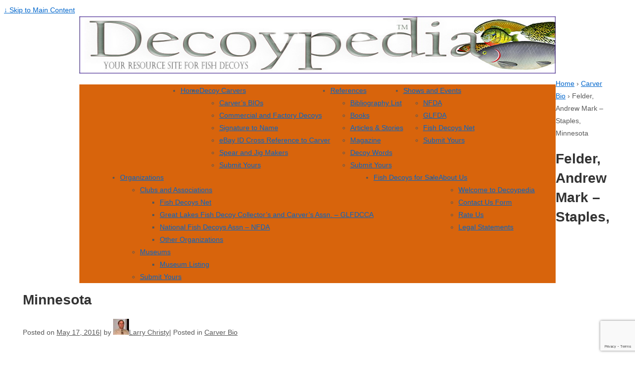

--- FILE ---
content_type: text/html; charset=UTF-8
request_url: https://decoypedia.com/index.php/2016/05/17/felder-andrew-mark/
body_size: 14270
content:
<!doctype html>
<html class="no-js" lang="en-US" > <!--<![endif]-->

	<head>

		<meta charset="UTF-8"/>
		<meta name="viewport" content="width=device-width, initial-scale=1.0">

		<link rel="profile" href="http://gmpg.org/xfn/11"/>
		<link rel="pingback" href="https://decoypedia.com/xmlrpc.php"/>

		<title>Felder, Andrew Mark &#8211; Staples, Minnesota &#8211; DecoyPedia</title>
<link rel='dns-prefetch' href='//www.google.com' />
<link rel='dns-prefetch' href='//s.w.org' />
<link rel="alternate" type="application/rss+xml" title="DecoyPedia &raquo; Feed" href="https://decoypedia.com/index.php/feed/" />
<link rel="alternate" type="application/rss+xml" title="DecoyPedia &raquo; Comments Feed" href="https://decoypedia.com/index.php/comments/feed/" />
		<script type="text/javascript">
			window._wpemojiSettings = {"baseUrl":"https:\/\/s.w.org\/images\/core\/emoji\/12.0.0-1\/72x72\/","ext":".png","svgUrl":"https:\/\/s.w.org\/images\/core\/emoji\/12.0.0-1\/svg\/","svgExt":".svg","source":{"concatemoji":"https:\/\/decoypedia.com\/wp-includes\/js\/wp-emoji-release.min.js?ver=5.3.20"}};
			!function(e,a,t){var n,r,o,i=a.createElement("canvas"),p=i.getContext&&i.getContext("2d");function s(e,t){var a=String.fromCharCode;p.clearRect(0,0,i.width,i.height),p.fillText(a.apply(this,e),0,0);e=i.toDataURL();return p.clearRect(0,0,i.width,i.height),p.fillText(a.apply(this,t),0,0),e===i.toDataURL()}function c(e){var t=a.createElement("script");t.src=e,t.defer=t.type="text/javascript",a.getElementsByTagName("head")[0].appendChild(t)}for(o=Array("flag","emoji"),t.supports={everything:!0,everythingExceptFlag:!0},r=0;r<o.length;r++)t.supports[o[r]]=function(e){if(!p||!p.fillText)return!1;switch(p.textBaseline="top",p.font="600 32px Arial",e){case"flag":return s([127987,65039,8205,9895,65039],[127987,65039,8203,9895,65039])?!1:!s([55356,56826,55356,56819],[55356,56826,8203,55356,56819])&&!s([55356,57332,56128,56423,56128,56418,56128,56421,56128,56430,56128,56423,56128,56447],[55356,57332,8203,56128,56423,8203,56128,56418,8203,56128,56421,8203,56128,56430,8203,56128,56423,8203,56128,56447]);case"emoji":return!s([55357,56424,55356,57342,8205,55358,56605,8205,55357,56424,55356,57340],[55357,56424,55356,57342,8203,55358,56605,8203,55357,56424,55356,57340])}return!1}(o[r]),t.supports.everything=t.supports.everything&&t.supports[o[r]],"flag"!==o[r]&&(t.supports.everythingExceptFlag=t.supports.everythingExceptFlag&&t.supports[o[r]]);t.supports.everythingExceptFlag=t.supports.everythingExceptFlag&&!t.supports.flag,t.DOMReady=!1,t.readyCallback=function(){t.DOMReady=!0},t.supports.everything||(n=function(){t.readyCallback()},a.addEventListener?(a.addEventListener("DOMContentLoaded",n,!1),e.addEventListener("load",n,!1)):(e.attachEvent("onload",n),a.attachEvent("onreadystatechange",function(){"complete"===a.readyState&&t.readyCallback()})),(n=t.source||{}).concatemoji?c(n.concatemoji):n.wpemoji&&n.twemoji&&(c(n.twemoji),c(n.wpemoji)))}(window,document,window._wpemojiSettings);
		</script>
		<style type="text/css">
img.wp-smiley,
img.emoji {
	display: inline !important;
	border: none !important;
	box-shadow: none !important;
	height: 1em !important;
	width: 1em !important;
	margin: 0 .07em !important;
	vertical-align: -0.1em !important;
	background: none !important;
	padding: 0 !important;
}
</style>
	<link rel='stylesheet' id='cattopage_wud_site_style-css'  href='https://decoypedia.com/wp-content/plugins/category-to-pages-wud/css/category-to-pages-wud.css' type='text/css' media='all' />
<link rel='stylesheet' id='cattopage_wud_img_style-css'  href='https://decoypedia.com/wp-content/plugins/category-to-pages-wud/css/jquery.ctp_wud.css' type='text/css' media='all' />
<link rel='stylesheet' id='gallery-bank.css-css'  href='https://decoypedia.com/wp-content/plugins/gallery-bank-developer-edition/assets/css/gallery-bank.css?ver=5.3.20' type='text/css' media='all' />
<link rel='stylesheet' id='jPages.css-css'  href='https://decoypedia.com/wp-content/plugins/gallery-bank-developer-edition/assets/css/jPages.css?ver=5.3.20' type='text/css' media='all' />
<link rel='stylesheet' id='animate.css-css'  href='https://decoypedia.com/wp-content/plugins/gallery-bank-developer-edition/assets/css/animate.css?ver=5.3.20' type='text/css' media='all' />
<link rel='stylesheet' id='hover_effects.css-css'  href='https://decoypedia.com/wp-content/plugins/gallery-bank-developer-edition/assets/css/hover_effects.css?ver=5.3.20' type='text/css' media='all' />
<link rel='stylesheet' id='prettyPhoto.css-css'  href='https://decoypedia.com/wp-content/plugins/gallery-bank-developer-edition/assets/css/prettyPhoto.css?ver=5.3.20' type='text/css' media='all' />
<link rel='stylesheet' id='wppp-css-css'  href='https://decoypedia.com/wp-content/plugins/wp-pay-for-post/css/wppp.css?ver=5.3.20' type='text/css' media='all' />
<link rel='stylesheet' id='wpp-easy-responsive-tabs-css'  href='https://decoypedia.com/wp-content/plugins/wp-pay-for-post/css/easy-responsive-tabs.css?ver=5.3.20' type='text/css' media='all' />
<link rel='stylesheet' id='wppp_pricing-css'  href='https://decoypedia.com/wp-content/plugins/wp-pay-for-post/css/wppp_pricing.css?ver=5.3.20' type='text/css' media='all' />
<link rel='stylesheet' id='wpp-colorbox-css-css'  href='https://decoypedia.com/wp-content/plugins/wp-pay-for-post/css/colorbox.css?ver=5.3.20' type='text/css' media='all' />
<link rel='stylesheet' id='wp-block-library-css'  href='https://decoypedia.com/wp-includes/css/dist/block-library/style.min.css?ver=5.3.20' type='text/css' media='all' />
<link rel='stylesheet' id='wp-block-library-theme-css'  href='https://decoypedia.com/wp-includes/css/dist/block-library/theme.min.css?ver=5.3.20' type='text/css' media='all' />
<link rel='stylesheet' id='paypal-wp-button-managerpwbm_shortcode_block-style-css-css'  href='https://decoypedia.com/wp-content/plugins/paypal-wp-button-manager/public/gutenberg/blocks.style.build.css?ver=1.1.3' type='text/css' media='all' />
<link rel='stylesheet' id='contact-form-7-css'  href='https://decoypedia.com/wp-content/plugins/contact-form-7/includes/css/styles.css?ver=5.1.6' type='text/css' media='all' />
<link rel='stylesheet' id='collapscore-css-css'  href='https://decoypedia.com/wp-content/plugins/jquery-collapse-o-matic/css/core_style.css?ver=1.0' type='text/css' media='all' />
<link rel='stylesheet' id='collapseomatic-css-css'  href='https://decoypedia.com/wp-content/plugins/jquery-collapse-o-matic/css/light_style.css?ver=1.6' type='text/css' media='all' />
<link rel='stylesheet' id='kk-star-ratings-css'  href='https://decoypedia.com/wp-content/plugins/kk-star-ratings/src/core/public/css/kk-star-ratings.min.css?ver=5.2.9' type='text/css' media='all' />
<link rel='stylesheet' id='paypal-wp-button-manager-css'  href='https://decoypedia.com/wp-content/plugins/paypal-wp-button-manager/public/css/paypal-wp-button-manager-public.css?ver=1.1.3' type='text/css' media='all' />
<link rel='stylesheet' id='wa-rs-css_file-css'  href='https://decoypedia.com/wp-content/plugins/responsive-slideshow/assets/css/styles.css?ver=5.3.20' type='text/css' media='all' />
<link rel='stylesheet' id='ns-category-widget-tree-style-css'  href='https://decoypedia.com/wp-content/plugins/ns-category-widget/public/assets/css/themes/default/style.css?ver=3.1.2' type='text/css' media='all' />
<link rel='stylesheet' id='responsive-style-css'  href='https://decoypedia.com/wp-content/themes/responsive/core/css/style.min.css?ver=4.0.4' type='text/css' media='all' />
<style id='responsive-style-inline-css' type='text/css'>
.has-button-color-color { color: #1874cd; }.has-button-color-background-color { background-color: #1874cd; }.has-button-hover-color-color { color: #7db7f0; }.has-button-hover-color-background-color { background-color: #7db7f0; }.has-button-hover-text-color-color { color: #333333; }.has-button-hover-text-color-background-color { background-color: #333333; }.has-button-text-color-color { color: #ffffff; }.has-button-text-color-background-color { background-color: #ffffff; }.has-responsive-container-background-color-color { color: #555555; }.has-responsive-container-background-color-background-color { background-color: #555555; }.has-responsive-main-container-background-color-color { color: #ffffff; }.has-responsive-main-container-background-color-background-color { background-color: #ffffff; }

		body {
			font-family: Arial, Helvetica, sans-serif;
			text-transform: inherit;
			letter-spacing: 0px;
			color: #575757;
			font-weight: 400;
			line-height: 1.8;
			font-style: normal;
			box-sizing: border-box;
			font-size: 14px;
		}
		h1,h2,h3,h4,h5,h6,
		.theme-heading,
		.widget-title,
		.responsive-widget-recent-posts-title,
		.comment-reply-title,
		.sidebar-box,
		.widget-title,
		.site-title a {
			font-family: Arial, Helvetica, sans-serif;
			text-transform: inherit;
			letter-spacing: 0px;
			color: #333333;
			font-weight: 700;
			line-height: 1.4;
			font-style: normal;
		}
		.post-meta *{
		    color: #575757;
		}
		a:hover, .post-meta .timestamp.updated:hover, .post-meta .author.vcard .url.fn.n span:hover, #secondary.grid .widget-wrapper a:hover{
			color: #10659c;
		}

		a, #secondary.grid .widget-wrapper a, #secondary.grid .widget-wrapper li {
			color: #0066cc;
		}

		input[type=text], input[type=email], input[type=password], input[type=search], .widget-wrapper input[type=search], .widget-wrapper input[type=email], .widget-wrapper input[type=password], .widget-wrapper input[type=text], .widget-wrapper select {
			color: #333333;
			background-color: #ffffff;
			border: 1px solid #eaeaea;
			font-family: Arial, Helvetica, sans-serif;
			font-size: 14px;
			font-weight: 400;
			line-height: 1.8;
			font-style: normal;
			letter-spacing: 0px;
		}
		input:focus, input[type=text]:focus {
			background-color: #ffffff;
			border-color: #eaeaea;
		}
		.wpforms-container.wpforms-container-full .wpforms-form .wpforms-field-label, #footer .wpforms-container.wpforms-container-full .wpforms-form .wpforms-field-label{
			font-family: Arial, Helvetica, sans-serif;
			text-transform: inherit;
			letter-spacing: 0px;
			color: #10659c;
			font-weight: 400;
			line-height: 1.8;
			font-style: normal;
			box-sizing: border-box;
			font-size: 14px;
		}
		.wpforms-container.wpforms-container-full .wpforms-form input[type=email], .wpforms-container.wpforms-container-full .wpforms-form input[type=number], .wpforms-container.wpforms-container-full .wpforms-form input[type=password], .wpforms-container.wpforms-container-full .wpforms-form input[type=search], .wpforms-container.wpforms-container-full .wpforms-form input[type=tel], .wpforms-container.wpforms-container-full .wpforms-form input[type=text], .wpforms-container.wpforms-container-full .wpforms-form select, .wpforms-container.wpforms-container-full .wpforms-form textarea, #footer .wpforms-container.wpforms-container-full .wpforms-form input[type=email], #footer .wpforms-container.wpforms-container-full .wpforms-form input[type=number], #footer .wpforms-container.wpforms-container-full .wpforms-form input[type=password], #footer .wpforms-container.wpforms-container-full .wpforms-form input[type=search], #footer .wpforms-container.wpforms-container-full .wpforms-form input[type=tel], #footer .wpforms-container.wpforms-container-full .wpforms-form input[type=text], #footer .wpforms-container.wpforms-container-full .wpforms-form select, #footer .wpforms-container.wpforms-container-full .wpforms-form textarea{
			color: #333333;
			border-color: #eaeaea;
			background-color: #ffffff;
			font-family: Arial, Helvetica, sans-serif;
			font-size: 14px;
			font-weight: 400;
			line-height: 1.8;
			font-style: normal;
			letter-spacing: 0px;
		}

		.wpforms-container.wpforms-container-full .wpforms-form input[type=submit], .wpforms-container.wpforms-container-full .wpforms-form button[type=submit], .wpforms-container.wpforms-container-full .wpforms-form .wpforms-page-button,
		#footer .wpforms-container.wpforms-container-full .wpforms-form input[type=submit], #footer .wpforms-container.wpforms-container-full .wpforms-form button[type=submit], #footer .wpforms-container.wpforms-container-full .wpforms-form .wpforms-page-button{
			color: #ffffff;
			background-color: #1874cd;
			border-radius: 2px;
			border-color: #eaeaea;
			font-family: Arial, Helvetica, sans-serif;
			font-size: 14px;
			font-weight: 400;
			line-height: 1.8;
			font-style: normal;
			letter-spacing: 0px;
		}
		.wpforms-container.wpforms-container-full .wpforms-form input[type=submit]:hover, .wpforms-container.wpforms-container-full .wpforms-form input[type=submit]:active, .wpforms-container.wpforms-container-full .wpforms-form button[type=submit]:hover, .wpforms-container.wpforms-container-full .wpforms-form button[type=submit]:focus, .wpforms-container.wpforms-container-full .wpforms-form button[type=submit]:active, .wpforms-container.wpforms-container-full .wpforms-form .wpforms-page-button:hover, .wpforms-container.wpforms-container-full .wpforms-form .wpforms-page-button:active, .wpforms-container.wpforms-container-full .wpforms-form .wpforms-page-button:focus, #footer .wpforms-container.wpforms-container-full .wpforms-form input[type=submit]:hover, #footer .wpforms-container.wpforms-container-full .wpforms-form input[type=submit]:active, #footer .wpforms-container.wpforms-container-full .wpforms-form button[type=submit]:hover, #footer .wpforms-container.wpforms-container-full .wpforms-form button[type=submit]:focus, #footer .wpforms-container.wpforms-container-full .wpforms-form button[type=submit]:active, #footer .wpforms-container.wpforms-container-full .wpforms-form .wpforms-page-button:hover, #footer .wpforms-container.wpforms-container-full .wpforms-form .wpforms-page-button:active, #footer .wpforms-container.wpforms-container-full .wpforms-form .wpforms-page-button:focus{
			background-color: #7db7f0;
			color: #333333;
		}

		#content-woocommerce .product .single_add_to_cart_button, .added_to_cart.wc-forward, .woocommerce ul.products li.product .button,
		input[type='submit'], input[type=button], a.button, .button, .call-to-action a.button, button, .woocommerce a.button, .woocommerce button.button, .woocommerce input.button,
		.woocommerce #respond input#submit, .woocommerce .cart .button, .woocommerce .cart input.button, .woocommerce #respond input#submit.alt, .woocommerce a.button.alt, .woocommerce button.button.alt, .woocommerce input.button.alt, #searchsubmit, #footer-widgets #searchsubmit{
			color: #ffffff;
			background-color: #1874cd;
			border-radius: 2px;
		}
		.wp-block-button__link:not(.has-background){
			color: #ffffff;
			background-color: #1874cd;
		}
		.wp-block-button__link {
			border-radius: 2px;
		}
		input#searchsubmit{
			background-image: none;
		}
		.wp-block-button .wp-block-button__link:hover,.wp-block-button .wp-block-button__link.has-button-hover-color-color:hover, button:hover, input[type='submit']:hover, input[type=button]:hover, a.button:hover, .button:hover, .woocommerce a.button:hover, .woocommerce input.button:hover , .call-to-action a.button:hover,
		#content-woocommerce .product .single_add_to_cart_button:hover, #content-woocommerce .product .single_add_to_cart_button:focus, .added_to_cart.wc-forward:hover, .added_to_cart.wc-forward:focus, .woocommerce ul.products li.product .button:hover, .woocommerce ul.products li.product .button:focus,
		.woocommerce #respond input#submit:hover, .woocommerce #respond input#submit:hover, .woocommerce a.button:hover, .woocommerce button.button:hover, .woocommerce input.button:hover, #searchsubmit:hover, #footer-widgets #searchsubmit:hover {
				background-color: #7db7f0;
				color: #333333;
		}
		.woocommerce a.button:disabled, .woocommerce a.button.disabled, .woocommerce a.button:disabled[disabled],
		.woocommerce button.button:disabled,
		.woocommerce button.button.disabled,
		.woocommerce button.button:disabled[disabled],
		.woocommerce input.button:disabled,
		.woocommerce input.button.disabled,
		.woocommerce input.button:disabled[disabled],
		.woocommerce #respond input#submit:disabled,
		.woocommerce #respond input#submit.disabled,
		.woocommerce #respond input#submit:disabled[disabled] {
			color: #ffffff;
			background-color: #1874cd;
		}

		.woocommerce a.button.alt.disabled, .woocommerce a.button.alt:disabled, .woocommerce a.button.alt:disabled[disabled], .woocommerce a.button.alt.disabled:hover, .woocommerce a.button.alt:disabled:hover, .woocommerce a.button.alt:disabled[disabled]:hover,
		.woocommerce button.button.alt.disabled,
		.woocommerce button.button.alt:disabled,
		.woocommerce button.button.alt:disabled[disabled],
		.woocommerce button.button.alt.disabled:hover,
		.woocommerce button.button.alt:disabled:hover,
		.woocommerce button.button.alt:disabled[disabled]:hover,
		.woocommerce input.button.alt.disabled,
		.woocommerce input.button.alt:disabled,
		.woocommerce input.button.alt:disabled[disabled],
		.woocommerce input.button.alt.disabled:hover,
		.woocommerce input.button.alt:disabled:hover,
		.woocommerce input.button.alt:disabled[disabled]:hover,
		.woocommerce #respond input#submit.alt.disabled,
		.woocommerce #respond input#submit.alt:disabled,
		.woocommerce #respond input#submit.alt:disabled[disabled],
		.woocommerce #respond input#submit.alt.disabled:hover,
		.woocommerce #respond input#submit.alt:disabled:hover,
		.woocommerce #respond input#submit.alt:disabled[disabled]:hover{
		background-color: #7db7f0;
		color: #333333;
		}
		label {
			color: #10659c;
		}
		.content-outer, body.blog.blog-boxed .content-outer, body.single.single-boxed .content-outer, body.archive.blog-boxed .content-outer, body.blog.blog-content-boxed .content-outer,
		body.single.single-content-boxed .content-outer, body.archive.blog-content-boxed .content-outer, body.page.page-boxed .content-outer, body.page.page-content-boxed .content-outer, body.fullwidth-stretched.page.page-fullwidth-content .content-outer, body.fullwidth-stretched.blog.blog-fullwidth-content .content-outer, body.fullwidth-stretched.archive.blog-fullwidth-content .content-outer, body.fullwidth-stretched.single.single-fullwidth-content .content-outer, #content-outer {
			max-width: 960px;
			margin-left: auto;
			margin-right: auto;
		}
		.wp-block-cover__inner-container, .boxed-layout	.content-area, body.default-layout .content-outer, body.full-width-layout .content-outer, body.full-width-no-box .content-outer, #footer .content-outer{
			max-width: 960px;
		}

		body:not(.fullwidth-stretched) .grid.col-940:not(.blog-2-col):not(.blog-3-col):not(.blog-4-col) .alignwide,
		body.blog:not(.fullwidth-stretched) .grid.col-940 #main-blog > *.post .post-entry .alignwide {
			padding-left: calc((100vw - 960px)/4);
			padding-right: calc((100vw - 960px)/4);
		}

		.woocommerce ul.products li.product .onsale.circle-outline, .woocommerce ul.products li.product .onsale.square-outline, .woocommerce div.product .onsale.circle-outline, .woocommerce div.product .onsale.square-outline, .wc-block-grid__product-onsale {
			background: #ffffff;
			border: 2px solid #0066cc;
			color: #0066cc;
		}
		.woocommerce ul.products li.product .onsale, .woocommerce span.onsale, .wc-block-grid__product-onsale{
			background-color: #0066cc;
			color: #ffffff;
			
		}
        
		@media (min-width: 768px) {
			.main-nav {
				padding: 0px 0px 0px 0px;
			}
		}
		@media (min-width: 480px) and (max-width: 768px) {
			.js .main-nav a#responsive_menu_button {
				margin: 0px 0px 0px 0px;
			}
			.main-nav > .menu {
				margin: calc(0px + 1em) -0px -0px -0px;
			}
			.js .main-nav {
				padding: 0px 0px 0px 0px;
			}
		}
		@media (max-width: 480px){
			.js .main-nav a#responsive_menu_button {
				margin: 0px 0px 0px 0px;
			}
			.main-nav > .menu {
				margin: calc(0px + 1em) -0px -0px -0px;
			}
			.js .main-nav {
				padding: 0px 0px 0px 0px;
			}
		}
		@media screen and (min-width:768px){
		  #header {
		    padding: 0px;
		  }
		}
		@media (min-width: 480px) and (max-width: 768px) {
		  #header {
		    padding: 0px 20px 0px 20px;
		  }
		}
		@media (max-width: 480px){
		  #header {
		    padding: 0px 20px 0px 20px;
		  }
		}
		body.search .post-meta .posted-in:after,
		body.search .post-meta .comments-link:after,
		body.search .post-meta .meta-prep-author:after,
		body.search .post-meta .vcard:after,
		body.archive .post-meta .posted-in:after,
		body.archive .post-meta .comments-link:after,
		body.archive .post-meta .meta-prep-author:after,
		body.archive .post-meta .vcard:after,
		body.blog .post-meta .posted-in:after,
		body.blog .post-meta .comments-link:after,
		body.blog .post-meta .meta-prep-author:after,
		body.blog .post-meta .vcard:after{
			content: '|';
		}

		body.search .post-meta > :last-child:after,
		body.archive .post-meta > :last-child:after,
		body.blog .post-meta > :last-child:after {
		    content: none;
		}
		body.search .post-meta,
		body.archive .post-meta,
		body.blog .post-meta{
			text-align: left;
		}
		body.single .post-meta .posted-in:after,
		body.single .post-meta .comments-link:after,
		body.single .post-meta .timestamp:after,
		body.single .post-meta .vcard:after{
			content: '|';
		}

		body.single .post-meta > :last-child:after {
		    content: none;
		}
		body.single .post-meta{
			text-align: left;
		}
		body.page .entry-title, #main-blog h1 {
			text-align: left;
		}
		body.blog .entry-title, body.search .entry-title, body.archive .entry-title{
			text-align: left;
		}
		body.single .entry-title{
			text-align: left;
		}
		.footer-bar.grid.col-940 .content-outer{
			flex-direction: row;
		}
		#footer{
			border-top-style: solid;
			border-top-width: 0px;
			border-top-color: #ffffff;
		}
		#footer .social-icons .fa {
			color:#ffffff;
		}
		#footer .social-icons .fa:hover {
			color:#333333;
		}
		body.search .post,
		body.search .page,
		body.archive .post,
		body.blog .post{
			padding:10px
		}body.full-width-no-box header div.content-outer,
		body.full-width-layout header div.content-outer,
		header div.content-outer {
			max-width: 100%;
		}
		#site-branding{
			padding: 0 0.9em;
		}
		header .content-outer.responsive-header{
			width: 100%;
		}
		#header{
			padding-left: 0;
			padding-right: 0;
		}.single-product div.product .entry-title {
			color: #585858;
		}.single-product div.product .woocommerce-product-details__short-description, .single-product div.product .product_meta, .single-product div.product .entry-content{
			color: #585858;
		}.single-product div.product p.price, .single-product div.product span.price {
			color: #585858;
		}.woocommerce ul.products li.product .woocommerce-loop-product__title, .woocommerce-page ul.products li.product .woocommerce-loop-product__title, .single-product div.product .woocommerce-product-details__short-description, .single-product div.product .product_meta, .single-product div.product .entry-content, .wc-block-grid__product-title {
			color: #585858;
		}.woocommerce ul.products li.product .price, .woocommerce-page ul.products li.product .price, .wc-block-grid__product-price, .wc-block-grid__product-price>del {

			color: #585858;
		}.woocommerce .star-rating, .woocommerce .comment-form-rating .stars a, .woocommerce .star-rating::before, .wc-block-grid__product-rating, .wc-block-grid__product-rating .star-rating span:before  {
			color: #585858;
		}.single-product .woocommerce-breadcrumb, .single-product .woocommerce-breadcrumb a {
			color: #585858;
		}.woocommerce ul.products li.product .responsive-woo-product-category, .woocommerce-page ul.products li.product .responsive-woo-product-category, .woocommerce ul.products li.product .responsive-woo-shop-product-description, .woocommerce-page ul.products li.product .responsive-woo-shop-product-description {
			color: #585858;
		}@media (max-width: 768px){
			#secondary .widget-wrapper {
				padding:0px
			}
		}@media (max-width: 480px){
			#secondary .widget-wrapper {
				padding:0px
			}
		}#secondary .widget-wrapper {
			border-radius: 4px;
		}body.search .post-entry > :first-child.thumbnail,
		body.archive .post-entry > :first-child.thumbnail,
		body.blog .post-entry > :first-child.thumbnail {
    		margin: 0 -10px 25px -10px;
		}
		body.search .post-entry .thumbnail,
		body.archive .post-entry .thumbnail,
		body.blog .post-entry .thumbnail {
    		margin: 0 -10px 25px -10px;
		}

		@media screen and (max-width:768px){
			body.search .post-entry > *:first-child.thumbnail,
			body.archive .post-entry > *:first-child.thumbnail,
			body.blog .post-entry > *:first-child.thumbnail {
	    		margin: 0 -px 20px -px;
			}
			body.search .post-entry .thumbnail,
			body.archive .post-entry .thumbnail,
			body.blog .post-entry .thumbnail {
	    		margin: 0 -px 20px -px;
			}
		}
		@media screen and (max-width:480px){
			body.search .post-entry > *:first-child.thumbnail,
			body.archive .post-entry > *:first-child.thumbnail,
			body.blog .post-entry > *:first-child.thumbnail {
	    		margin: 0 -px 15px -px;
			}
			body.search .post-entry .thumbnail,
			body.archive .post-entry .thumbnail,
			body.blog .post-entry .thumbnail {
	    		margin: 0 -px 15px -px;
			}
		}
		.menu{
            display: flex;
            justify-content: center;
            flex-wrap: wrap;
        }@media (max-width: 768px){
			.wp-block-cover__inner-container,.header-widgets,.content-outer{
				padding:0px
			}
		}@media (max-width: 480px){
			.wp-block-cover__inner-container,.header-widgets,.content-outer{
				padding:0px
			}
		}.woocommerce .widget_price_filter .ui-slider .ui-slider-range, .woocommerce .widget_price_filter .ui-slider .ui-slider-handle {
			background-color: #1874cd;
		}.price_slider.ui-slider.ui-slider-horizontal.ui-widget.ui-widget-content.ui-corner-all {
			background-color: #7db7f0;
		}#footer, .full-width-no-box .footer_div, #footer-widgets.grid.col-940 .content-outer .widget-wrapper{
			background-color: #585858;
		}#footer *, .full-width-no-box .footer_div *, #footer a{
			color: #ffffff;
		}@media (max-width: 768px){
			#footer, body.full-width-no-box div#footer {
				padding:0px
			}
		}@media (max-width: 480px){
			#footer, body.full-width-no-box div#footer{
				padding:0px
			}
		}.site-description {
			color: #afafaf;
		}@media screen and (max-width: 768px){
		.js .main-nav {
            position: relative;
            background-color: #585858;
            background-image: -webkit-gradient(linear,left top,left bottom,from(#585858),to(#3d3d3d));
            background-image: -webkit-linear-gradient(top,#585858,#3d3d3d);
            background-image: -moz-linear-gradient(top,#585858,#3d3d3d);
            background-image: -ms-linear-gradient(top,#585858,#3d3d3d);
            background-image: -o-linear-gradient(top,#585858,#3d3d3d);
            background-image: linear-gradient(to top,#585858,#3d3d3d);
            clear: both;
            margin: 0 auto
        }
        .js .main-nav .menu {
            display: none;
            position: absolute;
            width: 100%;
            top: 30px;
            left:0px;
            z-index: 1000;
            padding:0;
        }
        .js .main-nav #responsive_current_menu_item {
            display: inline;
            padding: 5px 40px 5px 10px;
            font-weight: 700;
            cursor: pointer
        }
        .js .main-nav a#responsive_menu_button {
            position: relative;
            display: inline;
            cursor: pointer;
            font-size: 3em;
            line-height: 1;
            text-align: center;
			margin: calc(50% - 1em);
		    padding: 0 .5em;
        }
        .js .main-nav, #header .content-outer.responsive-header #site-branding {
		    width: 100%
	    }
	    #header .responsive-header {
		    display: inline-block;
	    }
	    .header-logo-left .main-nav ul li {
		    display: block;
	    }
	    body header .content-outer {
	        width: 100%;
	    }

	}.js .main-nav a#responsive_menu_button {
	    	background-color: #555555;
	    }@media screen and (min-width: 768px){
		#responsive_menu_button {
            display: none
        }
    }@media screen and (max-width: 768px){
            .js .responsive-mobile-dropdown .main-nav .menu ul {
                margin-top: 1px
            }
            .js .responsive-mobile-dropdown .main-nav .menu li {
                float: none;
				background-color: #fff;
                border: none;
            }
            .js .responsive-mobile-dropdown .main-nav .menu li a {
                color: #444;
				background-color: #fff;
                font-size: 13px;
                font-weight: 400;
                height: 45px;
                line-height: 45px;
                padding: 0 20px;
                border: none;
                border-bottom: 1px solid #f5f5f5;
                text-shadow: none;
                text-align: left;
                cursor: pointer
            }
            .js .responsive-mobile-dropdown .main-nav .menu li.current_page_item,.js .menu .current-menu-item a,.js .menu .current_page_item a {
                background-color: #f5f5f5
            }
            .js .responsive-mobile-dropdown .main-nav .menu li li:hover {
                background: 0 0!important
            }
            .js .responsive-mobile-dropdown .main-nav .menu li li a {
                position: relative;
                padding: 0 10px 0 30px
            }
            .js .responsive-mobile-dropdown .main-nav .menu li li li a {
                position: relative;
                padding: 0 10px 0 40px
            }
            .js .responsive-mobile-dropdown .main-nav .menu li a:hover,.js .main-nav .menu li li a:hover {
                background-image: none;
                filter: none;
                background-color: #f5f5f5!important
            }
            .js .responsive-mobile-dropdown .main-nav .menu li li a::before {
                position: absolute;
                top: 0;
                left: 20px
            }
            .js .responsive-mobile-dropdown .main-nav .menu li li li a::before {
                position: absolute;
                top: 0;
                left: 20px
            }
            .js .responsive-mobile-dropdown .main-nav .menu li li li a::after {
                position: absolute;
                top: 0;
                left: 30px
            }
			.js .responsive-mobile-dropdown .main-nav .menu li li a::before {
				content: '-';
			}
			.js .responsive-mobile-dropdown .main-nav .menu li li li a::before {
				content: '-';
			}
			.js .responsive-mobile-dropdown .main-nav .menu li li li a::after {
				content: '-';
			}
            .js .responsive-mobile-dropdown .main-nav .menu li ul {
                position: static;
                visibility: visible;
            }
            .js .responsive-mobile-dropdown .main-nav .menu ul {
                min-width: 0;
            }
	    }.menu li:hover > ul {
			border-color: #e5e5e5;
		} .menu li li {
			border-bottom-color: #e5e5e5;
		} @media screen and (max-width: 768px){
		.header-logo-right#header .responsive-header,
		.header-logo-left#header .responsive-header {
				display: flex;
			}
		.js .header-logo-right#header .main-nav {
			margin:auto;
			text-align: left;
			background-image: none;
		    background-color: transparent;
		}
		.js .header-logo-left#header .main-nav{
			margin:auto;
			text-align: right;
		    background-image: none;
		    background-color: transparent;
		}
		.js .header-logo-right#header .main-nav .menu{
			min-width:calc(200% + 40px);
			right: calc(-100% - 40px/2);
		}
		.js .header-logo-left#header .main-nav .menu{
			min-width:calc(200% + 40px);
			left: calc(-100% - 40px/2);
		}
		.js .header-logo-left#header .main-nav a#responsive_menu_button {
			margin-right:0;
		}
		.js .header-logo-right#header .main-nav a#responsive_menu_button {
			margin-left:0;
		}
		}
		@media screen and (max-width: 480px){
				.js .header-logo-right#header .main-nav .menu{
				min-width:calc(200% + 40px);
				right: calc(-100% - 40px/2);
			}
			.js .header-logo-left#header .main-nav .menu{
				min-width:calc(200% + 40px);
				left: calc(-100% - 40px/2);
			}
		}@media screen and (max-width:1024px) {
		body:not(.fullwidth-stretched) .grid.col-940:not(.blog-2-col):not(.blog-3-col):not(.blog-4-col) .alignwide,
		body.blog:not(.fullwidth-stretched) .grid.col-940 #main-blog > *.post .post-entry .alignwide {
			padding-left: calc((0px/2 + 10px));
			padding-right: calc((0px/2 + 10px));
		}
	}
	}
</style>
<link rel='stylesheet' id='responsive-media-queries-css'  href='https://decoypedia.com/wp-content/themes/responsive/core/css/responsive.min.css?ver=4.0.4' type='text/css' media='all' />
<link rel='stylesheet' id='responsive-child-style-css'  href='https://decoypedia.com/wp-content/themes/responsive-child/style.css?ver=2.3.1493833384' type='text/css' media='all' />
<link rel='stylesheet' id='fontawesome-style-css'  href='https://decoypedia.com/wp-content/themes/responsive/core/css/font-awesome.min.css?ver=4.7.0' type='text/css' media='all' />
<link rel='stylesheet' id='fancybox-css'  href='https://decoypedia.com/wp-content/plugins/easy-fancybox/css/jquery.fancybox.min.css?ver=1.3.24' type='text/css' media='screen' />
<script type='text/javascript' src='https://decoypedia.com/wp-includes/js/jquery/jquery.js?ver=1.12.4-wp'></script>
<script type='text/javascript' src='https://decoypedia.com/wp-includes/js/jquery/jquery-migrate.min.js?ver=1.4.1'></script>
<script type='text/javascript' src='https://decoypedia.com/wp-content/plugins/gallery-bank-developer-edition/assets/js/jquery.masonry.min.js?ver=5.3.20'></script>
<script type='text/javascript' src='https://decoypedia.com/wp-content/plugins/gallery-bank-developer-edition/assets/js/isotope.pkgd.js?ver=5.3.20'></script>
<script type='text/javascript' src='https://decoypedia.com/wp-content/plugins/gallery-bank-developer-edition/assets/js/imgLiquid.js?ver=5.3.20'></script>
<script type='text/javascript' src='https://decoypedia.com/wp-content/plugins/gallery-bank-developer-edition/assets/js/jPages.js?ver=5.3.20'></script>
<script type='text/javascript' src='https://decoypedia.com/wp-content/plugins/gallery-bank-developer-edition/assets/js/jquery.prettyPhoto.js?ver=5.3.20'></script>
<script type='text/javascript' src='https://decoypedia.com/wp-content/plugins/wp-pay-for-post/js/jquery.creditCardValidator.js?ver=5.3.20'></script>
<script type='text/javascript' src='https://decoypedia.com/wp-content/plugins/wp-pay-for-post/js/easyResponsiveTabs.js?ver=5.3.20'></script>
<script type='text/javascript' src='https://decoypedia.com/wp-content/plugins/wp-pay-for-post/js/prefixfree.min.js?ver=5.3.20'></script>
<script type='text/javascript' src='https://decoypedia.com/wp-content/plugins/wp-pay-for-post/js/wppp.js?ver=5.3.20'></script>
<script type='text/javascript' src='https://decoypedia.com/wp-content/plugins/wp-pay-for-post/js/colorpicker/jscolor.js?ver=5.3.20'></script>
<script type='text/javascript' src='https://decoypedia.com/wp-content/plugins/wp-pay-for-post/js/jquery.colorbox.js?ver=5.3.20'></script>
<script type='text/javascript' src='https://decoypedia.com/wp-content/plugins/paypal-wp-button-manager/public/js/paypal-wp-button-manager-public.js?ver=1.1.3'></script>
<script type='text/javascript' src='https://decoypedia.com/wp-content/plugins/responsive-slideshow/assets/js/jquery.cycle.all.js?ver=5.3.20'></script>
<script type='text/javascript' src='https://decoypedia.com/wp-content/plugins/responsive-slideshow/assets/js/jquery.easing.min.js?ver=5.3.20'></script>
<script type='text/javascript' src='https://decoypedia.com/wp-content/plugins/responsive-slideshow/assets/js/jquery.touchwipe.min.js?ver=5.3.20'></script>
<script type='text/javascript'>
/* <![CDATA[ */
var rsArgs = {"fx":"fade","timeout":"4500","easing":"easeInOutSine","speed":"600"};
/* ]]> */
</script>
<script type='text/javascript' src='https://decoypedia.com/wp-content/plugins/responsive-slideshow/assets/js/script.js?ver=5.3.20'></script>
<script type='text/javascript' src='https://decoypedia.com/wp-content/themes/responsive/core/js/responsive-modernizr.min.js?ver=4.0.4'></script>
<link rel='https://api.w.org/' href='https://decoypedia.com/index.php/wp-json/' />
<link rel="EditURI" type="application/rsd+xml" title="RSD" href="https://decoypedia.com/xmlrpc.php?rsd" />
<link rel="wlwmanifest" type="application/wlwmanifest+xml" href="https://decoypedia.com/wp-includes/wlwmanifest.xml" /> 
<link rel='prev' title='Famiano, Dominick &#8211; Lake Ann, Michigan' href='https://decoypedia.com/index.php/2016/05/17/famiano-dominick-lake-ann-michigan/' />
<link rel='next' title='Felgenauer, James &#8216;Jim&#8217; G &#8211; Algonac, Saint Clair County, Michigan' href='https://decoypedia.com/index.php/2016/05/17/felgenauer-james-jim-g-algonac-saint-clair-county-michigan/' />
<meta name="generator" content="WordPress 5.3.20" />
<link rel="canonical" href="https://decoypedia.com/index.php/2016/05/17/felder-andrew-mark/" />
<link rel='shortlink' href='https://decoypedia.com/?p=1266' />
<link rel="alternate" type="application/json+oembed" href="https://decoypedia.com/index.php/wp-json/oembed/1.0/embed?url=https%3A%2F%2Fdecoypedia.com%2Findex.php%2F2016%2F05%2F17%2Ffelder-andrew-mark%2F" />
<link rel="alternate" type="text/xml+oembed" href="https://decoypedia.com/index.php/wp-json/oembed/1.0/embed?url=https%3A%2F%2Fdecoypedia.com%2Findex.php%2F2016%2F05%2F17%2Ffelder-andrew-mark%2F&#038;format=xml" />

<!-- This site is using AdRotate v5.8.22 to display their advertisements - https://ajdg.solutions/ -->
<!-- AdRotate CSS -->
<style type="text/css" media="screen">
	.g { margin:0px; padding:0px; overflow:hidden; line-height:1; zoom:1; }
	.g img { height:auto; }
	.g-col { position:relative; float:left; }
	.g-col:first-child { margin-left: 0; }
	.g-col:last-child { margin-right: 0; }
	@media only screen and (max-width: 480px) {
		.g-col, .g-dyn, .g-single { width:100%; margin-left:0; margin-right:0; }
	}
</style>
<!-- /AdRotate CSS -->

<meta name = "viewport" content = "user-scalable=no, width=device-width">
<meta name="apple-mobile-web-app-capable" content="yes" /><!-- We need this for debugging -->
<!-- Responsive 4.0.4 -->
<!-- Responsive Child 2.3.1493833384 -->
		<style type="text/css" id="wp-custom-css">
			#header_section {
	display: block;
}

header#header a img {
width: 100%;
}

#site-branding {
	padding: 0;
}

#content {
	padding-left: 3%;
	padding-right: 3%;
}
nav.main-nav {
	width: 100%;
	float: left !important;
	clear: both !important;
}

div#home_widget_1, div#home_widget_2, div#home_widget_3 {
display: none !important;
}

div.post-entry div[class^="images-in-row"] {
clear: both;
}

div.post-entry div img.width_thumb {
margin-bottom: 5px !important;
}

div.post-entry div.kk-star-ratings {
width: 122px !important;
}

div.responsive-social {
display: inline;
clear: none; 
float: right;
position: relative;
top: -35px;
right: -2%;
}

ul.lcp_catlist li {
padding-bottom: 15px;
}

img.width_thumb {
border: medium solid black !important;
}

.menu {
background-color: #d8640c !important;
background-image: -moz-linear-gradient(center top , #4d201b, #3f0c08);
}

.powered, .scroll-top,.copyright {
display: none;
height: 1px;
}

div.cright {
width: 100%;
text-align: center;
}

.featured-title {
color: #4d201b;
}

.widget-title-home {
color: #4d201b;
}

.separator-doubled {
display: none;
}

.gallery-wrapper {
margin-left: 15% !important;
}

div.g-single {
text-align: center !important;
}

div.widget-wrapper div a {
width: 100% !important;
text-align: center !important;
}

div.widget-wrapper div a div img {
margin: 0 auto !important;
}

div.g-single img {
margin: 0 auto !important;
}

img.wrapleft {
	align-content: right;
}

@media only screen and (max-width: 736px) {
.gallery-wrapper {
margin-left: 13% !important;
}
}

@media only screen and (max-width: 667px) {
.gallery-wrapper {
margin-left: 8% !important;
}
}

@media only screen and (max-width:  600px) {
.gallery-wrapper{
margin-left: 18% !important;
}
div.responsive-social {
display: inline;
clear: none; 
float: right;
position: relative;
top: -28px;
left: -15px;
}
}

@media only screen and (max-width: 568px) {
.gallery-wrapper {
margin-left: 17% !important;
}
div.responsive-social {
display: inline;
clear: none; 
float: right;
position: relative;
top: -28px;
left: -15px;
}
}

@media only screen and (max-width: 414px) {
.gallery-wrapper {
margin-left: 26% !important;
}
}

@media only screen and (max-width:  384px) {
.gallery-wrapper{
margin-left: 24% !important;
}
.gallery-wrapper.div.a.div.img {
width: 90% !important;
}
}

@media only screen and (max-width:  375px) {
.gallery-wrapper{
margin-left: 22% !important;
}
div.widget-wrapper div a div img {
margin: 0 auto !important;
width: 100% !important;
}
}

@media only  screen and (max-width: 320px) {
.gallery-wrapper {
margin-left: 18% !important;
}
div.widget-wrapper div a div img {
margin: 0 auto !important;
width: 100% !important;
}
div.responsive-social {
display: inline;
clear: none; 
float: right;
position: relative;
top: -28px;
left: -15px;
}
}

@media only screen and (max-width: 240px) {
.gallery-wrapper { 
margin-left: 3% !important;
}
.gallery-wrapper.div.a.div.img {
width: 95% !important;
}
}		</style>
			</head>

<body class="post-template-default single single-post postid-1266 single-format-standard wp-embed-responsive default-layout responsive-mobile-dropdown"  itemscope itemtype="https://schema.org/Blog" >


<div id="container" class="hfeed">

	<div class="skip-container cf">
		<a class="skip-link screen-reader-text focusable" href="#primary">&darr; Skip to Main Content</a>
	</div><!-- .skip-container -->
			<div id="header_section">
	<header id="header" role="banner" class='header-logo-center'  itemscope itemtype="http://schema.org/WPHeader" >

		                <div class="content-outer responsive-header"  itemscope itemtype="https://schema.org/Organization">
			<div id="site-branding" itemtype="https://schema.org/Organization" itemscope="itemscope" >
					<a href="https://decoypedia.com/"  itemscope itemprop="url"><img src="https://decoypedia.com/wp-content/uploads/2021/01/Decoypedia-Heading-w-Border-1-1.jpg" width="950" height="115" alt="DecoyPedia"  itemscope itemprop="image" itemtype="https://schema.org/image" /></a>
			
			</div><!-- end of #site-branding -->
		<nav id="main-nav" class="main-nav"><ul id="menu-main" class="menu"><li id="menu-item-3117" class="menu-item menu-item-type-custom menu-item-object-custom menu-item-home menu-item-3117"><a href="http://decoypedia.com/">Home</a></li>
<li id="menu-item-3118" class="menu-item menu-item-type-post_type menu-item-object-page menu-item-has-children menu-item-3118"><a href="https://decoypedia.com/index.php/carvers/">Decoy Carvers</a>
<ul class="sub-menu">
	<li id="menu-item-3125" class="menu-item menu-item-type-post_type menu-item-object-page menu-item-3125"><a href="https://decoypedia.com/index.php/carvers/carvers-bios/">Carver&#8217;s BIOs</a></li>
	<li id="menu-item-3357" class="menu-item menu-item-type-post_type menu-item-object-page menu-item-3357"><a href="https://decoypedia.com/index.php/factory-decoys/">Commercial and Factory Decoys</a></li>
	<li id="menu-item-3128" class="menu-item menu-item-type-post_type menu-item-object-page menu-item-3128"><a href="https://decoypedia.com/index.php/carvers/signature-to-name/">Signature to Name</a></li>
	<li id="menu-item-3126" class="menu-item menu-item-type-post_type menu-item-object-page menu-item-3126"><a href="https://decoypedia.com/index.php/carvers/ebay-id-cross-reference-to-carver/">eBay ID Cross Reference to Carver</a></li>
	<li id="menu-item-3129" class="menu-item menu-item-type-post_type menu-item-object-page menu-item-3129"><a href="https://decoypedia.com/index.php/carvers/spear-jig-makers/">Spear and Jig Makers</a></li>
	<li id="menu-item-3131" class="menu-item menu-item-type-post_type menu-item-object-page menu-item-3131"><a href="https://decoypedia.com/index.php/carvers/submit-yours/">Submit Yours</a></li>
</ul>
</li>
<li id="menu-item-3119" class="menu-item menu-item-type-post_type menu-item-object-page menu-item-has-children menu-item-3119"><a href="https://decoypedia.com/index.php/references/">References</a>
<ul class="sub-menu">
	<li id="menu-item-3132" class="menu-item menu-item-type-post_type menu-item-object-page menu-item-3132"><a href="https://decoypedia.com/index.php/references/bibliography-list/">Bibliography List</a></li>
	<li id="menu-item-3133" class="menu-item menu-item-type-post_type menu-item-object-page menu-item-3133"><a href="https://decoypedia.com/index.php/references/books/">Books</a></li>
	<li id="menu-item-3134" class="menu-item menu-item-type-post_type menu-item-object-page menu-item-3134"><a href="https://decoypedia.com/index.php/references/newspaper/">Articles &#038; Stories</a></li>
	<li id="menu-item-3135" class="menu-item menu-item-type-post_type menu-item-object-page menu-item-3135"><a href="https://decoypedia.com/index.php/references/magazine/">Magazine</a></li>
	<li id="menu-item-3138" class="menu-item menu-item-type-post_type menu-item-object-page menu-item-3138"><a href="https://decoypedia.com/index.php/references/fish-words/">Decoy Words</a></li>
	<li id="menu-item-3139" class="menu-item menu-item-type-post_type menu-item-object-page menu-item-3139"><a href="https://decoypedia.com/index.php/references/submit-yours/">Submit Yours</a></li>
</ul>
</li>
<li id="menu-item-3121" class="menu-item menu-item-type-post_type menu-item-object-page menu-item-has-children menu-item-3121"><a href="https://decoypedia.com/index.php/showsevents/">Shows and Events</a>
<ul class="sub-menu">
	<li id="menu-item-3140" class="menu-item menu-item-type-post_type menu-item-object-page menu-item-3140"><a href="https://decoypedia.com/index.php/showsevents/nfda/">NFDA</a></li>
	<li id="menu-item-3141" class="menu-item menu-item-type-post_type menu-item-object-page menu-item-3141"><a href="https://decoypedia.com/index.php/showsevents/glfda/">GLFDA</a></li>
	<li id="menu-item-3142" class="menu-item menu-item-type-post_type menu-item-object-page menu-item-3142"><a href="https://decoypedia.com/index.php/showsevents/fish-decoys-net/">Fish Decoys Net</a></li>
	<li id="menu-item-3143" class="menu-item menu-item-type-post_type menu-item-object-page menu-item-3143"><a href="https://decoypedia.com/index.php/showsevents/submit-yours/">Submit Yours</a></li>
</ul>
</li>
<li id="menu-item-3122" class="menu-item menu-item-type-post_type menu-item-object-page menu-item-has-children menu-item-3122"><a href="https://decoypedia.com/index.php/origanizations/">Organizations</a>
<ul class="sub-menu">
	<li id="menu-item-3144" class="menu-item menu-item-type-post_type menu-item-object-page menu-item-has-children menu-item-3144"><a href="https://decoypedia.com/index.php/origanizations/clubs/">Clubs and Associations</a>
	<ul class="sub-menu">
		<li id="menu-item-3147" class="menu-item menu-item-type-post_type menu-item-object-page menu-item-3147"><a href="https://decoypedia.com/index.php/origanizations/clubs/fish-decoys-net/">Fish Decoys Net</a></li>
		<li id="menu-item-3148" class="menu-item menu-item-type-post_type menu-item-object-page menu-item-3148"><a href="https://decoypedia.com/index.php/origanizations/clubs/great-lakes-fish-decoy-collectors-and-carvers-assn-glfdcca/">Great Lakes Fish Decoy Collector&#8217;s and Carver&#8217;s Assn. &#8211; GLFDCCA</a></li>
		<li id="menu-item-3149" class="menu-item menu-item-type-post_type menu-item-object-page menu-item-3149"><a href="https://decoypedia.com/index.php/origanizations/clubs/2604-2/">National Fish Decoys Assn – NFDA</a></li>
		<li id="menu-item-3150" class="menu-item menu-item-type-post_type menu-item-object-page menu-item-3150"><a href="https://decoypedia.com/index.php/origanizations/clubs/other-related-organizations/">Other Organizations</a></li>
	</ul>
</li>
	<li id="menu-item-3145" class="menu-item menu-item-type-post_type menu-item-object-page menu-item-has-children menu-item-3145"><a href="https://decoypedia.com/index.php/origanizations/museums/">Museums</a>
	<ul class="sub-menu">
		<li id="menu-item-3151" class="menu-item menu-item-type-post_type menu-item-object-page menu-item-3151"><a href="https://decoypedia.com/index.php/origanizations/museums/museum-listing/">Museum Listing</a></li>
	</ul>
</li>
	<li id="menu-item-3146" class="menu-item menu-item-type-post_type menu-item-object-page menu-item-3146"><a href="https://decoypedia.com/index.php/origanizations/submit-yours/">Submit Yours</a></li>
</ul>
</li>
<li id="menu-item-6212" class="menu-item menu-item-type-post_type menu-item-object-page menu-item-6212"><a href="https://decoypedia.com/index.php/fish-decoys-for-sale/">Fish Decoys for Sale</a></li>
<li id="menu-item-3123" class="menu-item menu-item-type-post_type menu-item-object-page menu-item-has-children menu-item-3123"><a href="https://decoypedia.com/index.php/about-us/">About Us</a>
<ul class="sub-menu">
	<li id="menu-item-3268" class="menu-item menu-item-type-post_type menu-item-object-page menu-item-3268"><a href="https://decoypedia.com/index.php/about-us/welcome/">Welcome to Decoypedia</a></li>
	<li id="menu-item-3152" class="menu-item menu-item-type-post_type menu-item-object-page menu-item-3152"><a href="https://decoypedia.com/index.php/about-us/contact-form/">Contact Us Form</a></li>
	<li id="menu-item-3153" class="menu-item menu-item-type-post_type menu-item-object-page menu-item-3153"><a href="https://decoypedia.com/index.php/about-us/rate-us/">Rate Us</a></li>
	<li id="menu-item-3154" class="menu-item menu-item-type-post_type menu-item-object-page menu-item-3154"><a href="https://decoypedia.com/index.php/about-us/legal-statements/">Legal Statements</a></li>
</ul>
</li>
</ul></nav>		</div>

		
	</header><!-- end of #header -->
	</div>


	

<div id="content" class="grid col-620" role="main">

	<div class="breadcrumb-list" xmlns:v="http://rdf.data-vocabulary.org/#"><span class="breadcrumb" typeof="v:Breadcrumb" vocab="https://schema.org/"><a rel="v:url" property="v:title" href="https://decoypedia.com/">Home</a></span> <span class="chevron">&#8250;</span> <span class="breadcrumb" typeof="v:Breadcrumb" vocab="https://schema.org/"><a rel="v:url" property="v:title" href="https://decoypedia.com/index.php/category/carver-bio/">Carver Bio</a></span> <span class="chevron">&#8250;</span> <span class="breadcrumb-current">Felder, Andrew Mark &#8211; Staples, Minnesota</span></div>
	
		
						<div id="post-1266" class="post-1266 post type-post status-publish format-standard hentry category-carver-bio tag-andrew-mark-felder tag-carver-biography tag-decoypedia tag-felder tag-fish-decoy tag-fish-decoy-carver tag-fish-decoys tag-fish-decoys-net tag-folk-art tag-wood-carving">
				
				
	<h1 class="entry-title post-title responsive">Felder, Andrew Mark &#8211; Staples, Minnesota</h1>

<div class="post-meta">
	<i class="fa fa-calendar" aria-hidden="true"></i><span class="meta-prep meta-prep-author posted">Posted on </span><a href="https://decoypedia.com/index.php/2016/05/17/felder-andrew-mark/" title="Felder, Andrew Mark &#8211; Staples, Minnesota" rel="bookmark"><time class="timestamp updated" datetime="2016-05-17T21:04:27-06:00">May 17, 2016</time></a><span class="byline"> by </span><span class="author vcard"><a class="url fn n" href="https://decoypedia.com/index.php/author/fishcritter/" title="View all posts by Larry Christy"><span class="author-gravtar"><img alt='' src='https://secure.gravatar.com/avatar/578e462e12c04914d204a4669b434a96?s=32&#038;d=mm&#038;r=g' srcset='https://secure.gravatar.com/avatar/578e462e12c04914d204a4669b434a96?s=64&#038;d=mm&#038;r=g 2x' class='avatar avatar-32 photo' height='32' width='32' /></span>Larry Christy</a></span>		<span class='posted-in'><i class="fa fa-folder-open" aria-hidden="true"></i>
		Posted in <a href="https://decoypedia.com/index.php/category/carver-bio/">Carver Bio</a>		</span>
		
		</div><!-- end of .post-meta -->

				<div class="post-entry">
					
<div class="kk-star-ratings
     kksr-valign-top     kksr-align-left    "
    data-payload="{&quot;align&quot;:&quot;left&quot;,&quot;id&quot;:&quot;1266&quot;,&quot;slug&quot;:&quot;default&quot;,&quot;valign&quot;:&quot;top&quot;,&quot;reference&quot;:&quot;auto&quot;,&quot;count&quot;:&quot;0&quot;,&quot;readonly&quot;:&quot;&quot;,&quot;score&quot;:&quot;0&quot;,&quot;best&quot;:&quot;5&quot;,&quot;gap&quot;:&quot;5&quot;,&quot;greet&quot;:&quot;Rate this post&quot;,&quot;legend&quot;:&quot;0\/5 - (0 votes)&quot;,&quot;size&quot;:&quot;24&quot;,&quot;width&quot;:&quot;0&quot;,&quot;_legend&quot;:&quot;{score}\/{best} - ({count} {votes})&quot;}">
    
<div class="kksr-stars">
    
<div class="kksr-stars-inactive">
            <div class="kksr-star" data-star="1" style="padding-right: 5px">
            

<div class="kksr-icon" style="width: 24px; height: 24px;"></div>
        </div>
            <div class="kksr-star" data-star="2" style="padding-right: 5px">
            

<div class="kksr-icon" style="width: 24px; height: 24px;"></div>
        </div>
            <div class="kksr-star" data-star="3" style="padding-right: 5px">
            

<div class="kksr-icon" style="width: 24px; height: 24px;"></div>
        </div>
            <div class="kksr-star" data-star="4" style="padding-right: 5px">
            

<div class="kksr-icon" style="width: 24px; height: 24px;"></div>
        </div>
            <div class="kksr-star" data-star="5" style="padding-right: 5px">
            

<div class="kksr-icon" style="width: 24px; height: 24px;"></div>
        </div>
    </div>
    
<div class="kksr-stars-active" style="width: 0px;">
            <div class="kksr-star" style="padding-right: 5px">
            

<div class="kksr-icon" style="width: 24px; height: 24px;"></div>
        </div>
            <div class="kksr-star" style="padding-right: 5px">
            

<div class="kksr-icon" style="width: 24px; height: 24px;"></div>
        </div>
            <div class="kksr-star" style="padding-right: 5px">
            

<div class="kksr-icon" style="width: 24px; height: 24px;"></div>
        </div>
            <div class="kksr-star" style="padding-right: 5px">
            

<div class="kksr-icon" style="width: 24px; height: 24px;"></div>
        </div>
            <div class="kksr-star" style="padding-right: 5px">
            

<div class="kksr-icon" style="width: 24px; height: 24px;"></div>
        </div>
    </div>
</div>
    
<div class="kksr-legend">
            <span class="kksr-muted">Rate this post</span>
    </div>
</div>
<p>We have no data on this carver. If you can assist in completing this profile, please submit a request by completing the form below.</p>
<div role="form" class="wpcf7" id="wpcf7-f179-p1266-o1" lang="en-US" dir="ltr">
<div class="screen-reader-response"></div>
<form action="/index.php/2016/05/17/felder-andrew-mark/#wpcf7-f179-p1266-o1" method="post" class="wpcf7-form" enctype="multipart/form-data" novalidate="novalidate">
<div style="display: none;">
<input type="hidden" name="_wpcf7" value="179" />
<input type="hidden" name="_wpcf7_version" value="5.1.6" />
<input type="hidden" name="_wpcf7_locale" value="en_US" />
<input type="hidden" name="_wpcf7_unit_tag" value="wpcf7-f179-p1266-o1" />
<input type="hidden" name="_wpcf7_container_post" value="1266" />
<input type="hidden" name="g-recaptcha-response" value="" />
</div>
<p>Your Name (required)<br />
    <span class="wpcf7-form-control-wrap your-name"><input type="text" name="your-name" value="" size="40" class="wpcf7-form-control wpcf7-text wpcf7-validates-as-required" aria-required="true" aria-invalid="false" /></span> </p>
<p>Your Email (required)<br />
    <span class="wpcf7-form-control-wrap your-email"><input type="email" name="your-email" value="" size="40" class="wpcf7-form-control wpcf7-text wpcf7-email wpcf7-validates-as-required wpcf7-validates-as-email" aria-required="true" aria-invalid="false" /></span> </p>
<p>Subject (required)<br />
    <span class="wpcf7-form-control-wrap your-subject"><input type="text" name="your-subject" value="Carver Bio Submission" size="40" class="wpcf7-form-control wpcf7-text wpcf7-validates-as-required" aria-required="true" aria-invalid="false" /></span> </p>
<p>Carver's Last Name (required)<br />
    <span class="wpcf7-form-control-wrap lastname"><input type="text" name="lastname" value="" size="40" class="wpcf7-form-control wpcf7-text wpcf7-validates-as-required" aria-required="true" aria-invalid="false" /></span></p>
<p>Carver's First Name (required)<br />
    <span class="wpcf7-form-control-wrap firstname"><input type="text" name="firstname" value="" size="40" class="wpcf7-form-control wpcf7-text wpcf7-validates-as-required" aria-required="true" aria-invalid="false" /></span></p>
<p>Nick Name(s)<br />
    <span class="wpcf7-form-control-wrap nickname"><input type="text" name="nickname" value="" size="40" class="wpcf7-form-control wpcf7-text wpcf7-validates-as-required" aria-required="true" aria-invalid="false" /></span></p>
<p>Address<br />
    <span class="wpcf7-form-control-wrap address1"><input type="text" name="address1" value="" size="40" class="wpcf7-form-control wpcf7-text" aria-invalid="false" /></span></p>
<p>Address2<br />
    <span class="wpcf7-form-control-wrap address2"><input type="text" name="address2" value="" size="40" class="wpcf7-form-control wpcf7-text" aria-invalid="false" /></span></p>
<p>City<br />
    <span class="wpcf7-form-control-wrap city"><input type="text" name="city" value="" size="40" class="wpcf7-form-control wpcf7-text" aria-invalid="false" /></span></p>
<p>State<br />
    <span class="wpcf7-form-control-wrap state"><input type="text" name="state" value="" size="40" class="wpcf7-form-control wpcf7-text" aria-invalid="false" /></span></p>
<p>Zip<br />
    <span class="wpcf7-form-control-wrap zip"><input type="text" name="zip" value="" size="40" class="wpcf7-form-control wpcf7-text" aria-invalid="false" /></span></p>
<p>Phone<br />
    <span class="wpcf7-form-control-wrap phone"><input type="text" name="phone" value="" size="40" class="wpcf7-form-control wpcf7-text" aria-invalid="false" /></span></p>
<p>Email<br />
    <span class="wpcf7-form-control-wrap email"><input type="email" name="email" value="" size="40" class="wpcf7-form-control wpcf7-text wpcf7-email wpcf7-validates-as-email" aria-invalid="false" /></span></p>
<p>Website<br />
    <span class="wpcf7-form-control-wrap website"><input type="url" name="website" value="" size="40" class="wpcf7-form-control wpcf7-text wpcf7-url wpcf7-validates-as-url" aria-invalid="false" /></span></p>
<p>Facebook<br />
    <span class="wpcf7-form-control-wrap facebook"><input type="url" name="facebook" value="" size="40" class="wpcf7-form-control wpcf7-text wpcf7-url wpcf7-validates-as-url" aria-invalid="false" /></span></p>
<p>Twitter<br />
    <span class="wpcf7-form-control-wrap twitter"><input type="url" name="twitter" value="" size="40" class="wpcf7-form-control wpcf7-text wpcf7-url wpcf7-validates-as-url" aria-invalid="false" /></span></p>
<p>Etsy<br />
    <span class="wpcf7-form-control-wrap etsy"><input type="url" name="etsy" value="" size="40" class="wpcf7-form-control wpcf7-text wpcf7-url wpcf7-validates-as-url" aria-invalid="false" /></span></p>
<p>Date of birth<br />
    <span class="wpcf7-form-control-wrap date-of-birth"><input type="date" name="date-of-birth" value="" class="wpcf7-form-control wpcf7-date wpcf7-validates-as-date" aria-invalid="false" /></span></p>
<p>Date of death<br />
    <span class="wpcf7-form-control-wrap date-of-death"><input type="date" name="date-of-death" value="" class="wpcf7-form-control wpcf7-date wpcf7-validates-as-date" aria-invalid="false" /></span></p>
<p>Other Show Location<br />
    <span class="wpcf7-form-control-wrap other-show-location"><input type="text" name="other-show-location" value="" size="40" class="wpcf7-form-control wpcf7-text" aria-invalid="false" /></span></p>
<p>How did you get started carving?<br />
    <span class="wpcf7-form-control-wrap how-got-started"><textarea name="how-got-started" cols="40" rows="10" class="wpcf7-form-control wpcf7-textarea" aria-invalid="false"></textarea></span></p>
<p>Mentor(s)<br />
    <span class="wpcf7-form-control-wrap mentors"><textarea name="mentors" cols="40" rows="10" class="wpcf7-form-control wpcf7-textarea" aria-invalid="false"></textarea></span></p>
<p>What is unique about you and your carvings?<br />
    <span class="wpcf7-form-control-wrap makes-you-unique"><textarea name="makes-you-unique" cols="40" rows="10" class="wpcf7-form-control wpcf7-textarea" aria-invalid="false"></textarea></span></p>
<p>What wood do you normally use and where do you get your materials?<br />
    <span class="wpcf7-form-control-wrap materials"><textarea name="materials" cols="40" rows="10" class="wpcf7-form-control wpcf7-textarea" aria-invalid="false"></textarea></span></p>
<p>Do you hand paint, air brush or what?<br />
    <span class="wpcf7-form-control-wrap paint-method"><input type="text" name="paint-method" value="" size="40" class="wpcf7-form-control wpcf7-text" aria-invalid="false" /></span></p>
<p>What paint do you use?<br />
    <span class="wpcf7-form-control-wrap paint-brand"><input type="text" name="paint-brand" value="" size="40" class="wpcf7-form-control wpcf7-text" aria-invalid="false" /></span></p>
<p>What organizations do you belong to?<br />
    <span class="wpcf7-form-control-wrap organizations"><textarea name="organizations" cols="40" rows="10" class="wpcf7-form-control wpcf7-textarea" aria-invalid="false"></textarea></span></p>
<p>Awards you have received?<br />
    <span class="wpcf7-form-control-wrap awards"><textarea name="awards" cols="40" rows="10" class="wpcf7-form-control wpcf7-textarea" aria-invalid="false"></textarea></span></p>
<p>Does anyone else in your family carve or make spearing items?<br />
    <span class="wpcf7-form-control-wrap other-family"><textarea name="other-family" cols="40" rows="10" class="wpcf7-form-control wpcf7-textarea" aria-invalid="false"></textarea></span></p>
<p>Anything else?<br />
    <span class="wpcf7-form-control-wrap other-information"><textarea name="other-information" cols="40" rows="10" class="wpcf7-form-control wpcf7-textarea" aria-invalid="false"></textarea></span></p>
<p>Upload an image<br />
    <span class="wpcf7-form-control-wrap bio-image"><input type="file" name="bio-image" size="40" class="wpcf7-form-control wpcf7-file" accept=".jpg,.png,.gif" aria-invalid="false" /></span></p>
<p><input type="submit" value="Send" class="wpcf7-form-control wpcf7-submit" /></p>
<div class="wpcf7-response-output wpcf7-display-none"></div></form></div>

					
									</div><!-- end of .post-entry -->

				<div class="navigation">
					<div class="previous">&#8249; <a href="https://decoypedia.com/index.php/2016/05/17/famiano-dominick-lake-ann-michigan/" rel="prev">Famiano, Dominick &#8211; Lake Ann, Michigan</a></div>
					<div class="next"><a href="https://decoypedia.com/index.php/2016/05/17/felgenauer-james-jim-g-algonac-saint-clair-county-michigan/" rel="next">Felgenauer, James &#8216;Jim&#8217; G &#8211; Algonac, Saint Clair County, Michigan</a> &#8250;</div>
				</div><!-- end of .navigation -->

				
		<div class="post-data">
		Tagged with: <a href="https://decoypedia.com/index.php/tag/andrew-mark-felder/" rel="tag">Andrew Mark Felder</a>, <a href="https://decoypedia.com/index.php/tag/carver-biography/" rel="tag">carver biography</a>, <a href="https://decoypedia.com/index.php/tag/decoypedia/" rel="tag">decoypedia</a>, <a href="https://decoypedia.com/index.php/tag/felder/" rel="tag">Felder</a>, <a href="https://decoypedia.com/index.php/tag/fish-decoy/" rel="tag">fish decoy</a>, <a href="https://decoypedia.com/index.php/tag/fish-decoy-carver/" rel="tag">fish decoy carver</a>, <a href="https://decoypedia.com/index.php/tag/fish-decoys/" rel="tag">Fish Decoys</a>, <a href="https://decoypedia.com/index.php/tag/fish-decoys-net/" rel="tag">Fish Decoys Net</a>, <a href="https://decoypedia.com/index.php/tag/folk-art/" rel="tag">folk art</a>, <a href="https://decoypedia.com/index.php/tag/wood-carving/" rel="tag">wood carving</a><br />	</div><!-- end of .post-data -->


							</div><!-- end of #post-1266 -->
			
						



			
		
</div><!-- end of #content -->

	<aside id="secondary" class="grid col-300 fit" role="complementary">
					<div id="text-7" class="widget-wrapper widget_text">			<div class="textwidget"><div style="width: 100%; text-align: center;"><a href="https://decoypedia.com/index.php/decoypedia-membership-request-form/"><img src="/wp-content/uploads/2017/05/BecomeAMember.png" style="padding-bottom: 10px; width: 75%;"></a><a href="https://facebook.com/DecoyPedia" target="_blank" rel="noopener noreferrer"><img src="https://decoypedia.com/wp-content/uploads/2017/04/Like-Us-on-Facebook-logo-2_700x252.jpg" width="76%" /></a><a href="https://decoypedia.com/wp-login.php"><img src="/wp-content/uploads/2017/05/MemberLogin.png" style="padding-top: 10px; width: 75%;"></a></div></div>
		</div><div id="search-2" class="widget-wrapper widget_search"><div class="widget-title"><h3>Search Our Site</h3></div><form method="get" id="searchform" action="https://decoypedia.com/">
	<label class="screen-reader-text" for="s">Search for:</label>
	<input type="text" class="field" name="s" id="s" placeholder="enter search terms here" />
	<input type="submit" class="submit" name="submit" id="searchsubmit" value="Go" />
</form>
</div><div id="adrotate_widgets-9" class="widget-wrapper adrotate_widgets"><!-- Either there are no banners, they are disabled or none qualified for this location! --></div>		<div id="recent-posts-3" class="widget-wrapper widget_recent_entries">		<div class="widget-title"><h3>Recent Activities</h3></div>		<ul>
											<li>
					<a href="https://decoypedia.com/index.php/2021/11/16/2022-the-gathering-23rd-annual/">2022 &#8211; The Gathering &#8211; 23rd Annual</a>
									</li>
											<li>
					<a href="https://decoypedia.com/index.php/2021/01/24/world-record-prices-for-fish-spearing-decoys-at-auction/">World Record Prices for Fish Spearing Decoys at Auction</a>
									</li>
											<li>
					<a href="https://decoypedia.com/index.php/2021/01/24/new-research-by-gary-l-miller/">New Research by Gary L. Miller</a>
									</li>
											<li>
					<a href="https://decoypedia.com/index.php/2020/01/01/sawatzki-aaron-as/">Sawatzki, Aaron &#8216;AS&#8217;- Frankenmuth, MI</a>
									</li>
											<li>
					<a href="https://decoypedia.com/index.php/2019/06/06/new-feature-for-sale/">New Feature &#8211; Fish Decoys For Sale</a>
									</li>
					</ul>
		</div>			</aside><!-- end of #secondary -->
</div><!-- end of #wrapper -->
</div><!-- end of #container -->

<div id="footer" class="clearfix" role="contentinfo">
	
	<div id="footer-wrapper">

		
		<div class="grid col-940">

			<div class="grid col-540">
							</div><!-- end of col-540 -->

			<div class="grid col-380 fit">
				<ul class="social-icons"></ul><!-- .social-icons -->			</div><!-- end of col-380 fit -->

		</div><!-- end of col-940 -->
		
		<div class="grid col-300 copyright">
			&copy; 2026<a id="copyright_link" href="https://decoypedia.com/" title="DecoyPedia">
				DecoyPedia			</a>
		</div><!-- end of .copyright -->

		<div class="grid col-300 scroll-top"><a href="#scroll-top" title="scroll to top">&uarr;</a></div>

		<div class="grid col-300 fit powered">
			<a href="http://cyberchimps.com/responsive-theme/" title="Responsive Theme" rel="noindex, nofollow">Responsive Theme</a>
			powered by <a href="http://wordpress.org/" title="WordPress">
				WordPress</a>
		</div><!-- end .powered -->
	<div class="cright">Owned & Operated by Larrick Solutions &copy; 2000 - 2026 - All rights reserved.</div>

	</div><!-- end #footer-wrapper -->

	</div><!-- end #footer -->

<a rel="nofollow" style="display:none" href="https://decoypedia.com/?blackhole=42a76e5de1" title="Do NOT follow this link or you will be banned from the site!">DecoyPedia</a>
<script type='text/javascript' src='https://decoypedia.com/wp-content/plugins/category-to-pages-wud/js/cat-to-page.js'></script>
<script type='text/javascript' src='https://decoypedia.com/wp-content/plugins/category-to-pages-wud/js/jquery.ctp_wud_min.js'></script>
<script type='text/javascript'>
/* <![CDATA[ */
var click_object = {"ajax_url":"https:\/\/decoypedia.com\/wp-admin\/admin-ajax.php"};
/* ]]> */
</script>
<script type='text/javascript' src='https://decoypedia.com/wp-content/plugins/adrotate/library/jquery.adrotate.clicktracker.js'></script>
<script type='text/javascript'>
/* <![CDATA[ */
var wpcf7 = {"apiSettings":{"root":"https:\/\/decoypedia.com\/index.php\/wp-json\/contact-form-7\/v1","namespace":"contact-form-7\/v1"}};
/* ]]> */
</script>
<script type='text/javascript' src='https://decoypedia.com/wp-content/plugins/contact-form-7/includes/js/scripts.js?ver=5.1.6'></script>
<script type='text/javascript'>
const com_options = {"colomatduration":"fast","colomatslideEffect":"slideFade","colomatpauseInit":"","colomattouchstart":""}
</script>
<script type='text/javascript' src='https://decoypedia.com/wp-content/plugins/jquery-collapse-o-matic/js/collapse.js?ver=1.7.0'></script>
<script type='text/javascript'>
/* <![CDATA[ */
var kk_star_ratings = {"action":"kk-star-ratings","endpoint":"https:\/\/decoypedia.com\/wp-admin\/admin-ajax.php","nonce":"d69c8000e6"};
/* ]]> */
</script>
<script type='text/javascript' src='https://decoypedia.com/wp-content/plugins/kk-star-ratings/src/core/public/js/kk-star-ratings.min.js?ver=5.2.9'></script>
<script type='text/javascript' src='https://www.google.com/recaptcha/api.js?render=6LdHzYEUAAAAACzBrGO1Mml1zKf5iF5Cypmy8iSX&#038;ver=3.0'></script>
<script type='text/javascript' src='https://decoypedia.com/wp-content/plugins/ns-category-widget/public/assets/js/jstree.min.js?ver=3.3.11'></script>
<script type='text/javascript' src='https://decoypedia.com/wp-content/plugins/ns-category-widget/public/assets/js/jstree.state.js?ver=3.3.11'></script>
<script type='text/javascript' src='https://decoypedia.com/wp-content/plugins/ns-category-widget/public/assets/js/public.js?ver=3.1.2'></script>
<script type='text/javascript'>
/* <![CDATA[ */
var responsives = {"break_point":"768"};
/* ]]> */
</script>
<script type='text/javascript' src='https://decoypedia.com/wp-content/themes/responsive/core/js/responsive-scripts.min.js?ver=4.0.4'></script>
<script type='text/javascript' src='https://decoypedia.com/wp-content/plugins/easy-fancybox/js/jquery.fancybox.min.js?ver=1.3.24'></script>
<script type='text/javascript'>
var fb_timeout, fb_opts={'overlayShow':true,'hideOnOverlayClick':true,'showCloseButton':true,'margin':20,'centerOnScroll':true,'enableEscapeButton':true,'autoScale':true };
if(typeof easy_fancybox_handler==='undefined'){
var easy_fancybox_handler=function(){
jQuery('.nofancybox,a.wp-block-file__button,a.pin-it-button,a[href*="pinterest.com/pin/create"],a[href*="facebook.com/share"],a[href*="twitter.com/share"]').addClass('nolightbox');
/* Inline */
jQuery('a.fancybox-inline,area.fancybox-inline,li.fancybox-inline a').each(function(){jQuery(this).fancybox(jQuery.extend({},fb_opts,{'type':'inline','autoDimensions':true,'scrolling':'no','easingIn':'easeOutBack','easingOut':'easeInBack','opacity':false,'hideOnContentClick':false,'titleShow':false}))});};
jQuery('a.fancybox-close').on('click',function(e){e.preventDefault();jQuery.fancybox.close()});
};
var easy_fancybox_auto=function(){setTimeout(function(){jQuery('#fancybox-auto').trigger('click')},1000);};
jQuery(easy_fancybox_handler);jQuery(document).on('post-load',easy_fancybox_handler);
jQuery(easy_fancybox_auto);
</script>
<script type='text/javascript' src='https://decoypedia.com/wp-content/plugins/easy-fancybox/js/jquery.mousewheel.min.js?ver=3.1.13'></script>
<script type='text/javascript' src='https://decoypedia.com/wp-includes/js/wp-embed.min.js?ver=5.3.20'></script>
<script type="text/javascript">
( function( grecaptcha, sitekey, actions ) {

	var wpcf7recaptcha = {

		execute: function( action ) {
			grecaptcha.execute(
				sitekey,
				{ action: action }
			).then( function( token ) {
				var forms = document.getElementsByTagName( 'form' );

				for ( var i = 0; i < forms.length; i++ ) {
					var fields = forms[ i ].getElementsByTagName( 'input' );

					for ( var j = 0; j < fields.length; j++ ) {
						var field = fields[ j ];

						if ( 'g-recaptcha-response' === field.getAttribute( 'name' ) ) {
							field.setAttribute( 'value', token );
							break;
						}
					}
				}
			} );
		},

		executeOnHomepage: function() {
			wpcf7recaptcha.execute( actions[ 'homepage' ] );
		},

		executeOnContactform: function() {
			wpcf7recaptcha.execute( actions[ 'contactform' ] );
		},

	};

	grecaptcha.ready(
		wpcf7recaptcha.executeOnHomepage
	);

	document.addEventListener( 'change',
		wpcf7recaptcha.executeOnContactform, false
	);

	document.addEventListener( 'wpcf7submit',
		wpcf7recaptcha.executeOnHomepage, false
	);

} )(
	grecaptcha,
	'6LdHzYEUAAAAACzBrGO1Mml1zKf5iF5Cypmy8iSX',
	{"homepage":"homepage","contactform":"contactform"}
);
</script>
</body>
</html>


--- FILE ---
content_type: text/html; charset=utf-8
request_url: https://www.google.com/recaptcha/api2/anchor?ar=1&k=6LdHzYEUAAAAACzBrGO1Mml1zKf5iF5Cypmy8iSX&co=aHR0cHM6Ly9kZWNveXBlZGlhLmNvbTo0NDM.&hl=en&v=PoyoqOPhxBO7pBk68S4YbpHZ&size=invisible&anchor-ms=20000&execute-ms=30000&cb=ine3pyoeidwh
body_size: 48897
content:
<!DOCTYPE HTML><html dir="ltr" lang="en"><head><meta http-equiv="Content-Type" content="text/html; charset=UTF-8">
<meta http-equiv="X-UA-Compatible" content="IE=edge">
<title>reCAPTCHA</title>
<style type="text/css">
/* cyrillic-ext */
@font-face {
  font-family: 'Roboto';
  font-style: normal;
  font-weight: 400;
  font-stretch: 100%;
  src: url(//fonts.gstatic.com/s/roboto/v48/KFO7CnqEu92Fr1ME7kSn66aGLdTylUAMa3GUBHMdazTgWw.woff2) format('woff2');
  unicode-range: U+0460-052F, U+1C80-1C8A, U+20B4, U+2DE0-2DFF, U+A640-A69F, U+FE2E-FE2F;
}
/* cyrillic */
@font-face {
  font-family: 'Roboto';
  font-style: normal;
  font-weight: 400;
  font-stretch: 100%;
  src: url(//fonts.gstatic.com/s/roboto/v48/KFO7CnqEu92Fr1ME7kSn66aGLdTylUAMa3iUBHMdazTgWw.woff2) format('woff2');
  unicode-range: U+0301, U+0400-045F, U+0490-0491, U+04B0-04B1, U+2116;
}
/* greek-ext */
@font-face {
  font-family: 'Roboto';
  font-style: normal;
  font-weight: 400;
  font-stretch: 100%;
  src: url(//fonts.gstatic.com/s/roboto/v48/KFO7CnqEu92Fr1ME7kSn66aGLdTylUAMa3CUBHMdazTgWw.woff2) format('woff2');
  unicode-range: U+1F00-1FFF;
}
/* greek */
@font-face {
  font-family: 'Roboto';
  font-style: normal;
  font-weight: 400;
  font-stretch: 100%;
  src: url(//fonts.gstatic.com/s/roboto/v48/KFO7CnqEu92Fr1ME7kSn66aGLdTylUAMa3-UBHMdazTgWw.woff2) format('woff2');
  unicode-range: U+0370-0377, U+037A-037F, U+0384-038A, U+038C, U+038E-03A1, U+03A3-03FF;
}
/* math */
@font-face {
  font-family: 'Roboto';
  font-style: normal;
  font-weight: 400;
  font-stretch: 100%;
  src: url(//fonts.gstatic.com/s/roboto/v48/KFO7CnqEu92Fr1ME7kSn66aGLdTylUAMawCUBHMdazTgWw.woff2) format('woff2');
  unicode-range: U+0302-0303, U+0305, U+0307-0308, U+0310, U+0312, U+0315, U+031A, U+0326-0327, U+032C, U+032F-0330, U+0332-0333, U+0338, U+033A, U+0346, U+034D, U+0391-03A1, U+03A3-03A9, U+03B1-03C9, U+03D1, U+03D5-03D6, U+03F0-03F1, U+03F4-03F5, U+2016-2017, U+2034-2038, U+203C, U+2040, U+2043, U+2047, U+2050, U+2057, U+205F, U+2070-2071, U+2074-208E, U+2090-209C, U+20D0-20DC, U+20E1, U+20E5-20EF, U+2100-2112, U+2114-2115, U+2117-2121, U+2123-214F, U+2190, U+2192, U+2194-21AE, U+21B0-21E5, U+21F1-21F2, U+21F4-2211, U+2213-2214, U+2216-22FF, U+2308-230B, U+2310, U+2319, U+231C-2321, U+2336-237A, U+237C, U+2395, U+239B-23B7, U+23D0, U+23DC-23E1, U+2474-2475, U+25AF, U+25B3, U+25B7, U+25BD, U+25C1, U+25CA, U+25CC, U+25FB, U+266D-266F, U+27C0-27FF, U+2900-2AFF, U+2B0E-2B11, U+2B30-2B4C, U+2BFE, U+3030, U+FF5B, U+FF5D, U+1D400-1D7FF, U+1EE00-1EEFF;
}
/* symbols */
@font-face {
  font-family: 'Roboto';
  font-style: normal;
  font-weight: 400;
  font-stretch: 100%;
  src: url(//fonts.gstatic.com/s/roboto/v48/KFO7CnqEu92Fr1ME7kSn66aGLdTylUAMaxKUBHMdazTgWw.woff2) format('woff2');
  unicode-range: U+0001-000C, U+000E-001F, U+007F-009F, U+20DD-20E0, U+20E2-20E4, U+2150-218F, U+2190, U+2192, U+2194-2199, U+21AF, U+21E6-21F0, U+21F3, U+2218-2219, U+2299, U+22C4-22C6, U+2300-243F, U+2440-244A, U+2460-24FF, U+25A0-27BF, U+2800-28FF, U+2921-2922, U+2981, U+29BF, U+29EB, U+2B00-2BFF, U+4DC0-4DFF, U+FFF9-FFFB, U+10140-1018E, U+10190-1019C, U+101A0, U+101D0-101FD, U+102E0-102FB, U+10E60-10E7E, U+1D2C0-1D2D3, U+1D2E0-1D37F, U+1F000-1F0FF, U+1F100-1F1AD, U+1F1E6-1F1FF, U+1F30D-1F30F, U+1F315, U+1F31C, U+1F31E, U+1F320-1F32C, U+1F336, U+1F378, U+1F37D, U+1F382, U+1F393-1F39F, U+1F3A7-1F3A8, U+1F3AC-1F3AF, U+1F3C2, U+1F3C4-1F3C6, U+1F3CA-1F3CE, U+1F3D4-1F3E0, U+1F3ED, U+1F3F1-1F3F3, U+1F3F5-1F3F7, U+1F408, U+1F415, U+1F41F, U+1F426, U+1F43F, U+1F441-1F442, U+1F444, U+1F446-1F449, U+1F44C-1F44E, U+1F453, U+1F46A, U+1F47D, U+1F4A3, U+1F4B0, U+1F4B3, U+1F4B9, U+1F4BB, U+1F4BF, U+1F4C8-1F4CB, U+1F4D6, U+1F4DA, U+1F4DF, U+1F4E3-1F4E6, U+1F4EA-1F4ED, U+1F4F7, U+1F4F9-1F4FB, U+1F4FD-1F4FE, U+1F503, U+1F507-1F50B, U+1F50D, U+1F512-1F513, U+1F53E-1F54A, U+1F54F-1F5FA, U+1F610, U+1F650-1F67F, U+1F687, U+1F68D, U+1F691, U+1F694, U+1F698, U+1F6AD, U+1F6B2, U+1F6B9-1F6BA, U+1F6BC, U+1F6C6-1F6CF, U+1F6D3-1F6D7, U+1F6E0-1F6EA, U+1F6F0-1F6F3, U+1F6F7-1F6FC, U+1F700-1F7FF, U+1F800-1F80B, U+1F810-1F847, U+1F850-1F859, U+1F860-1F887, U+1F890-1F8AD, U+1F8B0-1F8BB, U+1F8C0-1F8C1, U+1F900-1F90B, U+1F93B, U+1F946, U+1F984, U+1F996, U+1F9E9, U+1FA00-1FA6F, U+1FA70-1FA7C, U+1FA80-1FA89, U+1FA8F-1FAC6, U+1FACE-1FADC, U+1FADF-1FAE9, U+1FAF0-1FAF8, U+1FB00-1FBFF;
}
/* vietnamese */
@font-face {
  font-family: 'Roboto';
  font-style: normal;
  font-weight: 400;
  font-stretch: 100%;
  src: url(//fonts.gstatic.com/s/roboto/v48/KFO7CnqEu92Fr1ME7kSn66aGLdTylUAMa3OUBHMdazTgWw.woff2) format('woff2');
  unicode-range: U+0102-0103, U+0110-0111, U+0128-0129, U+0168-0169, U+01A0-01A1, U+01AF-01B0, U+0300-0301, U+0303-0304, U+0308-0309, U+0323, U+0329, U+1EA0-1EF9, U+20AB;
}
/* latin-ext */
@font-face {
  font-family: 'Roboto';
  font-style: normal;
  font-weight: 400;
  font-stretch: 100%;
  src: url(//fonts.gstatic.com/s/roboto/v48/KFO7CnqEu92Fr1ME7kSn66aGLdTylUAMa3KUBHMdazTgWw.woff2) format('woff2');
  unicode-range: U+0100-02BA, U+02BD-02C5, U+02C7-02CC, U+02CE-02D7, U+02DD-02FF, U+0304, U+0308, U+0329, U+1D00-1DBF, U+1E00-1E9F, U+1EF2-1EFF, U+2020, U+20A0-20AB, U+20AD-20C0, U+2113, U+2C60-2C7F, U+A720-A7FF;
}
/* latin */
@font-face {
  font-family: 'Roboto';
  font-style: normal;
  font-weight: 400;
  font-stretch: 100%;
  src: url(//fonts.gstatic.com/s/roboto/v48/KFO7CnqEu92Fr1ME7kSn66aGLdTylUAMa3yUBHMdazQ.woff2) format('woff2');
  unicode-range: U+0000-00FF, U+0131, U+0152-0153, U+02BB-02BC, U+02C6, U+02DA, U+02DC, U+0304, U+0308, U+0329, U+2000-206F, U+20AC, U+2122, U+2191, U+2193, U+2212, U+2215, U+FEFF, U+FFFD;
}
/* cyrillic-ext */
@font-face {
  font-family: 'Roboto';
  font-style: normal;
  font-weight: 500;
  font-stretch: 100%;
  src: url(//fonts.gstatic.com/s/roboto/v48/KFO7CnqEu92Fr1ME7kSn66aGLdTylUAMa3GUBHMdazTgWw.woff2) format('woff2');
  unicode-range: U+0460-052F, U+1C80-1C8A, U+20B4, U+2DE0-2DFF, U+A640-A69F, U+FE2E-FE2F;
}
/* cyrillic */
@font-face {
  font-family: 'Roboto';
  font-style: normal;
  font-weight: 500;
  font-stretch: 100%;
  src: url(//fonts.gstatic.com/s/roboto/v48/KFO7CnqEu92Fr1ME7kSn66aGLdTylUAMa3iUBHMdazTgWw.woff2) format('woff2');
  unicode-range: U+0301, U+0400-045F, U+0490-0491, U+04B0-04B1, U+2116;
}
/* greek-ext */
@font-face {
  font-family: 'Roboto';
  font-style: normal;
  font-weight: 500;
  font-stretch: 100%;
  src: url(//fonts.gstatic.com/s/roboto/v48/KFO7CnqEu92Fr1ME7kSn66aGLdTylUAMa3CUBHMdazTgWw.woff2) format('woff2');
  unicode-range: U+1F00-1FFF;
}
/* greek */
@font-face {
  font-family: 'Roboto';
  font-style: normal;
  font-weight: 500;
  font-stretch: 100%;
  src: url(//fonts.gstatic.com/s/roboto/v48/KFO7CnqEu92Fr1ME7kSn66aGLdTylUAMa3-UBHMdazTgWw.woff2) format('woff2');
  unicode-range: U+0370-0377, U+037A-037F, U+0384-038A, U+038C, U+038E-03A1, U+03A3-03FF;
}
/* math */
@font-face {
  font-family: 'Roboto';
  font-style: normal;
  font-weight: 500;
  font-stretch: 100%;
  src: url(//fonts.gstatic.com/s/roboto/v48/KFO7CnqEu92Fr1ME7kSn66aGLdTylUAMawCUBHMdazTgWw.woff2) format('woff2');
  unicode-range: U+0302-0303, U+0305, U+0307-0308, U+0310, U+0312, U+0315, U+031A, U+0326-0327, U+032C, U+032F-0330, U+0332-0333, U+0338, U+033A, U+0346, U+034D, U+0391-03A1, U+03A3-03A9, U+03B1-03C9, U+03D1, U+03D5-03D6, U+03F0-03F1, U+03F4-03F5, U+2016-2017, U+2034-2038, U+203C, U+2040, U+2043, U+2047, U+2050, U+2057, U+205F, U+2070-2071, U+2074-208E, U+2090-209C, U+20D0-20DC, U+20E1, U+20E5-20EF, U+2100-2112, U+2114-2115, U+2117-2121, U+2123-214F, U+2190, U+2192, U+2194-21AE, U+21B0-21E5, U+21F1-21F2, U+21F4-2211, U+2213-2214, U+2216-22FF, U+2308-230B, U+2310, U+2319, U+231C-2321, U+2336-237A, U+237C, U+2395, U+239B-23B7, U+23D0, U+23DC-23E1, U+2474-2475, U+25AF, U+25B3, U+25B7, U+25BD, U+25C1, U+25CA, U+25CC, U+25FB, U+266D-266F, U+27C0-27FF, U+2900-2AFF, U+2B0E-2B11, U+2B30-2B4C, U+2BFE, U+3030, U+FF5B, U+FF5D, U+1D400-1D7FF, U+1EE00-1EEFF;
}
/* symbols */
@font-face {
  font-family: 'Roboto';
  font-style: normal;
  font-weight: 500;
  font-stretch: 100%;
  src: url(//fonts.gstatic.com/s/roboto/v48/KFO7CnqEu92Fr1ME7kSn66aGLdTylUAMaxKUBHMdazTgWw.woff2) format('woff2');
  unicode-range: U+0001-000C, U+000E-001F, U+007F-009F, U+20DD-20E0, U+20E2-20E4, U+2150-218F, U+2190, U+2192, U+2194-2199, U+21AF, U+21E6-21F0, U+21F3, U+2218-2219, U+2299, U+22C4-22C6, U+2300-243F, U+2440-244A, U+2460-24FF, U+25A0-27BF, U+2800-28FF, U+2921-2922, U+2981, U+29BF, U+29EB, U+2B00-2BFF, U+4DC0-4DFF, U+FFF9-FFFB, U+10140-1018E, U+10190-1019C, U+101A0, U+101D0-101FD, U+102E0-102FB, U+10E60-10E7E, U+1D2C0-1D2D3, U+1D2E0-1D37F, U+1F000-1F0FF, U+1F100-1F1AD, U+1F1E6-1F1FF, U+1F30D-1F30F, U+1F315, U+1F31C, U+1F31E, U+1F320-1F32C, U+1F336, U+1F378, U+1F37D, U+1F382, U+1F393-1F39F, U+1F3A7-1F3A8, U+1F3AC-1F3AF, U+1F3C2, U+1F3C4-1F3C6, U+1F3CA-1F3CE, U+1F3D4-1F3E0, U+1F3ED, U+1F3F1-1F3F3, U+1F3F5-1F3F7, U+1F408, U+1F415, U+1F41F, U+1F426, U+1F43F, U+1F441-1F442, U+1F444, U+1F446-1F449, U+1F44C-1F44E, U+1F453, U+1F46A, U+1F47D, U+1F4A3, U+1F4B0, U+1F4B3, U+1F4B9, U+1F4BB, U+1F4BF, U+1F4C8-1F4CB, U+1F4D6, U+1F4DA, U+1F4DF, U+1F4E3-1F4E6, U+1F4EA-1F4ED, U+1F4F7, U+1F4F9-1F4FB, U+1F4FD-1F4FE, U+1F503, U+1F507-1F50B, U+1F50D, U+1F512-1F513, U+1F53E-1F54A, U+1F54F-1F5FA, U+1F610, U+1F650-1F67F, U+1F687, U+1F68D, U+1F691, U+1F694, U+1F698, U+1F6AD, U+1F6B2, U+1F6B9-1F6BA, U+1F6BC, U+1F6C6-1F6CF, U+1F6D3-1F6D7, U+1F6E0-1F6EA, U+1F6F0-1F6F3, U+1F6F7-1F6FC, U+1F700-1F7FF, U+1F800-1F80B, U+1F810-1F847, U+1F850-1F859, U+1F860-1F887, U+1F890-1F8AD, U+1F8B0-1F8BB, U+1F8C0-1F8C1, U+1F900-1F90B, U+1F93B, U+1F946, U+1F984, U+1F996, U+1F9E9, U+1FA00-1FA6F, U+1FA70-1FA7C, U+1FA80-1FA89, U+1FA8F-1FAC6, U+1FACE-1FADC, U+1FADF-1FAE9, U+1FAF0-1FAF8, U+1FB00-1FBFF;
}
/* vietnamese */
@font-face {
  font-family: 'Roboto';
  font-style: normal;
  font-weight: 500;
  font-stretch: 100%;
  src: url(//fonts.gstatic.com/s/roboto/v48/KFO7CnqEu92Fr1ME7kSn66aGLdTylUAMa3OUBHMdazTgWw.woff2) format('woff2');
  unicode-range: U+0102-0103, U+0110-0111, U+0128-0129, U+0168-0169, U+01A0-01A1, U+01AF-01B0, U+0300-0301, U+0303-0304, U+0308-0309, U+0323, U+0329, U+1EA0-1EF9, U+20AB;
}
/* latin-ext */
@font-face {
  font-family: 'Roboto';
  font-style: normal;
  font-weight: 500;
  font-stretch: 100%;
  src: url(//fonts.gstatic.com/s/roboto/v48/KFO7CnqEu92Fr1ME7kSn66aGLdTylUAMa3KUBHMdazTgWw.woff2) format('woff2');
  unicode-range: U+0100-02BA, U+02BD-02C5, U+02C7-02CC, U+02CE-02D7, U+02DD-02FF, U+0304, U+0308, U+0329, U+1D00-1DBF, U+1E00-1E9F, U+1EF2-1EFF, U+2020, U+20A0-20AB, U+20AD-20C0, U+2113, U+2C60-2C7F, U+A720-A7FF;
}
/* latin */
@font-face {
  font-family: 'Roboto';
  font-style: normal;
  font-weight: 500;
  font-stretch: 100%;
  src: url(//fonts.gstatic.com/s/roboto/v48/KFO7CnqEu92Fr1ME7kSn66aGLdTylUAMa3yUBHMdazQ.woff2) format('woff2');
  unicode-range: U+0000-00FF, U+0131, U+0152-0153, U+02BB-02BC, U+02C6, U+02DA, U+02DC, U+0304, U+0308, U+0329, U+2000-206F, U+20AC, U+2122, U+2191, U+2193, U+2212, U+2215, U+FEFF, U+FFFD;
}
/* cyrillic-ext */
@font-face {
  font-family: 'Roboto';
  font-style: normal;
  font-weight: 900;
  font-stretch: 100%;
  src: url(//fonts.gstatic.com/s/roboto/v48/KFO7CnqEu92Fr1ME7kSn66aGLdTylUAMa3GUBHMdazTgWw.woff2) format('woff2');
  unicode-range: U+0460-052F, U+1C80-1C8A, U+20B4, U+2DE0-2DFF, U+A640-A69F, U+FE2E-FE2F;
}
/* cyrillic */
@font-face {
  font-family: 'Roboto';
  font-style: normal;
  font-weight: 900;
  font-stretch: 100%;
  src: url(//fonts.gstatic.com/s/roboto/v48/KFO7CnqEu92Fr1ME7kSn66aGLdTylUAMa3iUBHMdazTgWw.woff2) format('woff2');
  unicode-range: U+0301, U+0400-045F, U+0490-0491, U+04B0-04B1, U+2116;
}
/* greek-ext */
@font-face {
  font-family: 'Roboto';
  font-style: normal;
  font-weight: 900;
  font-stretch: 100%;
  src: url(//fonts.gstatic.com/s/roboto/v48/KFO7CnqEu92Fr1ME7kSn66aGLdTylUAMa3CUBHMdazTgWw.woff2) format('woff2');
  unicode-range: U+1F00-1FFF;
}
/* greek */
@font-face {
  font-family: 'Roboto';
  font-style: normal;
  font-weight: 900;
  font-stretch: 100%;
  src: url(//fonts.gstatic.com/s/roboto/v48/KFO7CnqEu92Fr1ME7kSn66aGLdTylUAMa3-UBHMdazTgWw.woff2) format('woff2');
  unicode-range: U+0370-0377, U+037A-037F, U+0384-038A, U+038C, U+038E-03A1, U+03A3-03FF;
}
/* math */
@font-face {
  font-family: 'Roboto';
  font-style: normal;
  font-weight: 900;
  font-stretch: 100%;
  src: url(//fonts.gstatic.com/s/roboto/v48/KFO7CnqEu92Fr1ME7kSn66aGLdTylUAMawCUBHMdazTgWw.woff2) format('woff2');
  unicode-range: U+0302-0303, U+0305, U+0307-0308, U+0310, U+0312, U+0315, U+031A, U+0326-0327, U+032C, U+032F-0330, U+0332-0333, U+0338, U+033A, U+0346, U+034D, U+0391-03A1, U+03A3-03A9, U+03B1-03C9, U+03D1, U+03D5-03D6, U+03F0-03F1, U+03F4-03F5, U+2016-2017, U+2034-2038, U+203C, U+2040, U+2043, U+2047, U+2050, U+2057, U+205F, U+2070-2071, U+2074-208E, U+2090-209C, U+20D0-20DC, U+20E1, U+20E5-20EF, U+2100-2112, U+2114-2115, U+2117-2121, U+2123-214F, U+2190, U+2192, U+2194-21AE, U+21B0-21E5, U+21F1-21F2, U+21F4-2211, U+2213-2214, U+2216-22FF, U+2308-230B, U+2310, U+2319, U+231C-2321, U+2336-237A, U+237C, U+2395, U+239B-23B7, U+23D0, U+23DC-23E1, U+2474-2475, U+25AF, U+25B3, U+25B7, U+25BD, U+25C1, U+25CA, U+25CC, U+25FB, U+266D-266F, U+27C0-27FF, U+2900-2AFF, U+2B0E-2B11, U+2B30-2B4C, U+2BFE, U+3030, U+FF5B, U+FF5D, U+1D400-1D7FF, U+1EE00-1EEFF;
}
/* symbols */
@font-face {
  font-family: 'Roboto';
  font-style: normal;
  font-weight: 900;
  font-stretch: 100%;
  src: url(//fonts.gstatic.com/s/roboto/v48/KFO7CnqEu92Fr1ME7kSn66aGLdTylUAMaxKUBHMdazTgWw.woff2) format('woff2');
  unicode-range: U+0001-000C, U+000E-001F, U+007F-009F, U+20DD-20E0, U+20E2-20E4, U+2150-218F, U+2190, U+2192, U+2194-2199, U+21AF, U+21E6-21F0, U+21F3, U+2218-2219, U+2299, U+22C4-22C6, U+2300-243F, U+2440-244A, U+2460-24FF, U+25A0-27BF, U+2800-28FF, U+2921-2922, U+2981, U+29BF, U+29EB, U+2B00-2BFF, U+4DC0-4DFF, U+FFF9-FFFB, U+10140-1018E, U+10190-1019C, U+101A0, U+101D0-101FD, U+102E0-102FB, U+10E60-10E7E, U+1D2C0-1D2D3, U+1D2E0-1D37F, U+1F000-1F0FF, U+1F100-1F1AD, U+1F1E6-1F1FF, U+1F30D-1F30F, U+1F315, U+1F31C, U+1F31E, U+1F320-1F32C, U+1F336, U+1F378, U+1F37D, U+1F382, U+1F393-1F39F, U+1F3A7-1F3A8, U+1F3AC-1F3AF, U+1F3C2, U+1F3C4-1F3C6, U+1F3CA-1F3CE, U+1F3D4-1F3E0, U+1F3ED, U+1F3F1-1F3F3, U+1F3F5-1F3F7, U+1F408, U+1F415, U+1F41F, U+1F426, U+1F43F, U+1F441-1F442, U+1F444, U+1F446-1F449, U+1F44C-1F44E, U+1F453, U+1F46A, U+1F47D, U+1F4A3, U+1F4B0, U+1F4B3, U+1F4B9, U+1F4BB, U+1F4BF, U+1F4C8-1F4CB, U+1F4D6, U+1F4DA, U+1F4DF, U+1F4E3-1F4E6, U+1F4EA-1F4ED, U+1F4F7, U+1F4F9-1F4FB, U+1F4FD-1F4FE, U+1F503, U+1F507-1F50B, U+1F50D, U+1F512-1F513, U+1F53E-1F54A, U+1F54F-1F5FA, U+1F610, U+1F650-1F67F, U+1F687, U+1F68D, U+1F691, U+1F694, U+1F698, U+1F6AD, U+1F6B2, U+1F6B9-1F6BA, U+1F6BC, U+1F6C6-1F6CF, U+1F6D3-1F6D7, U+1F6E0-1F6EA, U+1F6F0-1F6F3, U+1F6F7-1F6FC, U+1F700-1F7FF, U+1F800-1F80B, U+1F810-1F847, U+1F850-1F859, U+1F860-1F887, U+1F890-1F8AD, U+1F8B0-1F8BB, U+1F8C0-1F8C1, U+1F900-1F90B, U+1F93B, U+1F946, U+1F984, U+1F996, U+1F9E9, U+1FA00-1FA6F, U+1FA70-1FA7C, U+1FA80-1FA89, U+1FA8F-1FAC6, U+1FACE-1FADC, U+1FADF-1FAE9, U+1FAF0-1FAF8, U+1FB00-1FBFF;
}
/* vietnamese */
@font-face {
  font-family: 'Roboto';
  font-style: normal;
  font-weight: 900;
  font-stretch: 100%;
  src: url(//fonts.gstatic.com/s/roboto/v48/KFO7CnqEu92Fr1ME7kSn66aGLdTylUAMa3OUBHMdazTgWw.woff2) format('woff2');
  unicode-range: U+0102-0103, U+0110-0111, U+0128-0129, U+0168-0169, U+01A0-01A1, U+01AF-01B0, U+0300-0301, U+0303-0304, U+0308-0309, U+0323, U+0329, U+1EA0-1EF9, U+20AB;
}
/* latin-ext */
@font-face {
  font-family: 'Roboto';
  font-style: normal;
  font-weight: 900;
  font-stretch: 100%;
  src: url(//fonts.gstatic.com/s/roboto/v48/KFO7CnqEu92Fr1ME7kSn66aGLdTylUAMa3KUBHMdazTgWw.woff2) format('woff2');
  unicode-range: U+0100-02BA, U+02BD-02C5, U+02C7-02CC, U+02CE-02D7, U+02DD-02FF, U+0304, U+0308, U+0329, U+1D00-1DBF, U+1E00-1E9F, U+1EF2-1EFF, U+2020, U+20A0-20AB, U+20AD-20C0, U+2113, U+2C60-2C7F, U+A720-A7FF;
}
/* latin */
@font-face {
  font-family: 'Roboto';
  font-style: normal;
  font-weight: 900;
  font-stretch: 100%;
  src: url(//fonts.gstatic.com/s/roboto/v48/KFO7CnqEu92Fr1ME7kSn66aGLdTylUAMa3yUBHMdazQ.woff2) format('woff2');
  unicode-range: U+0000-00FF, U+0131, U+0152-0153, U+02BB-02BC, U+02C6, U+02DA, U+02DC, U+0304, U+0308, U+0329, U+2000-206F, U+20AC, U+2122, U+2191, U+2193, U+2212, U+2215, U+FEFF, U+FFFD;
}

</style>
<link rel="stylesheet" type="text/css" href="https://www.gstatic.com/recaptcha/releases/PoyoqOPhxBO7pBk68S4YbpHZ/styles__ltr.css">
<script nonce="1SxO1ZcTLKfYNqCtO39D5Q" type="text/javascript">window['__recaptcha_api'] = 'https://www.google.com/recaptcha/api2/';</script>
<script type="text/javascript" src="https://www.gstatic.com/recaptcha/releases/PoyoqOPhxBO7pBk68S4YbpHZ/recaptcha__en.js" nonce="1SxO1ZcTLKfYNqCtO39D5Q">
      
    </script></head>
<body><div id="rc-anchor-alert" class="rc-anchor-alert"></div>
<input type="hidden" id="recaptcha-token" value="[base64]">
<script type="text/javascript" nonce="1SxO1ZcTLKfYNqCtO39D5Q">
      recaptcha.anchor.Main.init("[\x22ainput\x22,[\x22bgdata\x22,\x22\x22,\[base64]/[base64]/[base64]/[base64]/cjw8ejpyPj4+eil9Y2F0Y2gobCl7dGhyb3cgbDt9fSxIPWZ1bmN0aW9uKHcsdCx6KXtpZih3PT0xOTR8fHc9PTIwOCl0LnZbd10/dC52W3ddLmNvbmNhdCh6KTp0LnZbd109b2Yoeix0KTtlbHNle2lmKHQuYkImJnchPTMxNylyZXR1cm47dz09NjZ8fHc9PTEyMnx8dz09NDcwfHx3PT00NHx8dz09NDE2fHx3PT0zOTd8fHc9PTQyMXx8dz09Njh8fHc9PTcwfHx3PT0xODQ/[base64]/[base64]/[base64]/bmV3IGRbVl0oSlswXSk6cD09Mj9uZXcgZFtWXShKWzBdLEpbMV0pOnA9PTM/bmV3IGRbVl0oSlswXSxKWzFdLEpbMl0pOnA9PTQ/[base64]/[base64]/[base64]/[base64]\x22,\[base64]\\u003d\\u003d\x22,\x22w7orw6EhesKUw406NGzDrCNFwrAHw7rCusOYJRsTUsOVHxTDn2zCnSN0FTsqwqRnworCiwbDvCDDrWBtwofCjWPDg2JmwoUVwpPCqgPDjMK0w5YpFEYoIcKCw5/ClcOyw7bDhsOQwqXCpm8DTsO6w6pOw53DscK6I1tiwq3DrWQ9a8KRw4bCp8OIA8O/wrA9EsO5EsKnUlNDw4Q/OMOsw5TDgRnCusOAZBATYAExw6/Cky9HwrLDvxJ8Q8K0wqFuVsOFw6DDiEnDm8OgwpHDqlxeEjbDp8KaJUHDhWRjOTfDu8OowpPDj8OIwr3CuD3Ck8KwNhHCgsKRwooaw6TDkn5nw7kQAcKrRMKXwqzDrsKFQl1rw5XDiRYcVCxibcK+w65TY8O4wpfCmVrDiwVsecOuIgfCscOQwq7DtsK/wpvDjVtURBYyTS9DBsK2w4ZjXHDDssKkHcKJQxDCkx7ChwDCl8Oww4PCjjfDu8Kjwr3CsMOuHcOjI8OkC3XCt242fcKmw4DDs8KWwoHDiMKhw5Vtwq1Sw47DlcKxesKEwo/Ck3LCpMKYd1/DjcOkwrI+Ah7CrMKULMOrD8K5w63Cv8KvbRXCv17Cn8KRw4krwq95w4t0Q0U7LBNiwoTCnBHDtBtqdA5Qw4QLbxAtJ8OjJ3Ndw4I0HiwGwrYhRsKfbsKKRAHDlm/DqMKdw73DuWLClcOzMxwSA2nCmcKTw67DosKeU8OXL8Osw67Ct0vDm8KaHEXCl8KIH8O9wobDpsONTArCsDXDs3LDnMOCUcOFaMOPVcOKwqM1G8OmwqHCncO/VhPCjCAqwoPCjF8ewrZEw53DhsK0w7IlD8OCwoHDlWvDsH7DlMKvBltzR8Onw4LDu8K/[base64]/[base64]/w5TDo3HCoxLCsQ/[base64]/DuyPCggjDkcKtwoHDnBPCqHrDgMOZwpUGwoBHwrtaMMKUwq7DhTEmcMKAw6wYWMOPNsObXMK/b1RxKsKRKsOoQWgJe11iw4RPw6vDrlAHasKoHh8/[base64]/[base64]/[base64]/DgsKmwrAdaAw9w4/DpsKYwoxDw75NMMO2Wxtiw53DscKILBzDlQ7Cil1fc8OdwoUHA8OEAyFdworCnyJ0fMOocsOaw73Cg8OOCMKwwrDDoUvCo8OHEXUtWiwRaETDtjvDksKkEMKjBMOySF/Dv350UQo1E8Omw7czw5fDkQkSW2RMPcOmwop/bExGXAxhw7ZWwokrAXRCUsKrw4ZWw74fT2A/[base64]/Dgycqw74ADsO7MHxzT8KTwo5NZcObwqDDvcOSH0bCpcK9w6/CvhrDkcOFw4/CgMKFwow1wq9MZ0ZJw4/CgSFDNsKcw57Cl8KJa8ONw7jDpcOzwoFodHJqTcKjBMOcw55AIsONY8OBLsOxwpTDl23ChmvCu8KVwrTCn8KIwpVyeMOGwr/DmUEOLD3ChToUw4gtwq0Mw5fCi3jCncOyw6/Dnw51worCpcO9IxrCn8Odw5gHwr/Cqgouwoh6wpMEw5FZw5HDjsOtZsOmwqQswqhZHsKyGsOYVnTCqnjDhsOpccKnccK6wpZSw6t3HsOkw70hwpNcw45rJ8Kfw7HCm8OjWFBfw54Rwr/CncOzPMOJw5zCvsKtwpxawoPDk8K7w4rDjcOyDi40wqxqw6ouGA0Gw4xqPsOfFsOPwoZiwrtvwp/Ck8Ofwo0MKMK8wr/[base64]/[base64]/DnsKjwqM4w5jCjMKAwp0yJy8pdWkSYcK/[base64]/DhCYkKmHCu8KuekPCqgzDsHHChlQCw71hcxLDj8OqRcKFw5PCtcKpw4PCnk87d8KZfD/Do8KZw6vCkmvCqgrClMOiScOsZ8Kuw7hTwo7CjDNdBm5Aw5hlwrRMcHM6X1Zmw5Ayw4RNw5/DuQMQCV7ClsKyw6t9w70zw4/DgcK4wp7DvsKySsKMbl5YwqdFwrkgwqIQw4kYw5jDhzjCtwrCt8OYwrI6FEhHw7rDnMO6K8K4fiAcw6wHPxwZVcKfYAYGaMOUJMOCw4zDvMKhZ0/CocKOaAtkcXZHw7PCmBbDolrDoAJ7acKraB/Ck0NsZ8KNPsOzMsOLw4rDscKbDk4Pw6fCjcOEwokcUAoOcV/ClCJLw5XCrsKtX3TCqGthFknDmV7DjcOeDxpfak3Dnk8vw7oEwqrDmcObw5PCpSLDqMKfD8Oiw7HCtCMnwq3CgnrDpUIWZE/CuyZWwrA/IMOBw4sWw7hEwowiw5wEw5BJNcKgw6wSw5/DuT47KCnClMOEXsO2PMOiw78ZIMOFXC7Co1MswpzCuA7DnmFOwoI3w4ArDB40DDHCnDTDn8O1KMOOQjvDjcKzw6NWKh54w7zClsKPdmbDoj14wrDDtcKWworCkMKfHcKMYWtxQQRzw4gZwpRMw6VbwqzDsk7Dk0vDnCNTw53DpXp7w7RuPQ9bw6/[base64]/DrsOAwq4/OsKcTsOLO1TDrMKHw6N9CmRYQhXCqHzDvMK2GgLDvn5cw5LCkyTDu0zDjcKRLn3DvEbCj8OpSEc2wqMjw7k/UMOFRgJcw47CpV/CusKBK3PCk1TCnhRCwq7DqGDCrMKgwrXCjRQcecKndsO0w6ppUsOvw58UdcOMwpjCgBwiXTMRW0TCrik4woICbwEgdEUrwo4swrbDq0FWF8OYLjbDtTzDln3DkcKIK8Kdw4ZEVxwDwr4ZeUw8VMOWVncnwrjDsSl/wpxPTcKVEywvE8Ojw7vDisKQw43DncKOYMOowqpeRcKYw5HDuMKyw4rDnkZTQhrDqkwcwp7Clz3DkDE1wrsDMMOvw6PDksOrw6HCsMO5M1LDgCQ/w4bDlcOLdsO2w7s9w4XDhl/DqXjDhRnCqnVAdsO0dQDDmw9ow5XDnFwlwrcmw6seN2LChcOVUcKtDMK6DsOfacKHdMKDQS9SBcKLVMOyf19lw57CvyDCtl3CrTnCqW7DkWBAw7puHsKNVzsrwofDohBRIWjCi1MSwobDlVvDjMKaw4bCj1wQw5bChz5IwprCh8Oow5/DrsKKAjbCh8OzKWEewp8mw7JfwqTDqmrCig3Dv0FLQsK5w743VsKWwoAjXwLCm8OVPh4lGsKOwovCuRjDqwNMKCpDwpfCr8OWfcKdw5lWwp0FwoArw7k/LcKMw7bCr8OuCSLDrcOpwoTCmsO7F3zCvsKWwoHCi03Dj0fDvMO8WzoERsKLw5NJw7fDsEHDucOxCcKwcwTDvzTDqsKsJcOODGMNwqI7TcOTw5QjPcO/GhoPwoDDl8Opwp9Ywo4UUXvDhn15wrzChMK9woLDvcKkwrNkDxjCt8KCKmsywp3Dk8OGMTEXJ8OwwrLChzLDr8KdW3Ykw6jCpcO/DcOpTBPDnMOcw77DhcKgw6XDuEBMw7dnAkpSw4tuXUkzQHrDg8OxKUXCjkzDgWvDjsOYGmvCk8K/YBjCqyzCilFhMsOGwrTCtm/DmFc+H2PDg2bDs8OfwqY5BngDbMOXAMKWwqzCv8OvBQLDnBbDu8OSN8OCwr7DscKYckjDrmTDjSNwwqTCtsO2CsKtTjR5IFPCncO5Z8OXEcKHUH/ChcOLdcKqVT/[base64]/w5LDuMKMKsO7KyNaOGTCocOUcgplasO3wq0oPcKNw6bDrW1mLsKoBsKOw77DuEHDisOTw7hZW8Otw5DDsS1zwqzCvMO5wpknASVmTcOQay7Co1UhwqAhw6/CuQ3CuQLDrMO4w7YFwq/DnkDCj8KKwpvCsjjDmsKzS8OOw48zc1nCg8KNdRoGwrx5w4/CrMK2w4vCosOudcKSw49dfBLDgMOkcMKGb8KpfsKqwq7DhC3CksK5wrTCul9Ia2gmw5UTaxHCgMKDN1tTR0d+w6J1w5rCscOacW/CscOPT2zDnsO8w57DmlTCqsK1ScKgccKtw7ZFwqEDw6rDnyLCknvCl8KIw5EhfG1wM8KnwqnDsnrDmcKILDLDl3sdwoTCkMO7wpU6wrfCgsKQwoPDnTHCi2wYTTzCiTV6J8KxfsOlw7UtVcKtaMOjEmU9w7/[base64]/[base64]/CgXJ5VMOkHcKlPRbCsHXCqBPDgkjCmB/[base64]/CrTDCucKEIBwqLhcDwpQMNh0ow5I4wrtEMsOYFcKFwq1nGAjCiU3DqwDCuMKYw7tIWkhNwqrDrcOGMsO4GsOKwoXCosKhW1NRJjfDonHCiMKiHMOlcMKpLGjDtcKnbMOTfcKeL8ODw5nDjSnDh38VLMOgwrDClT/DhjgTwqXDgMO4w7DCusKQdkXChcK2woUmw7rCncOWw4HDum/Di8KEw6PDpk3DtsOpw5/DhS/Dt8KzYE7CscKUwqDCtybDhAHDq1kIw6lhIMOxccOsw7TCqzXCksOnw5t9b8KawpDCnMK8Qzs1wqnDslnCpcKxw6JVwqgaGcK9C8K4HMO3Tj8zwqZQJsK4wo/CpEDCnBZuwr7CssKHJ8O3w70AQ8K1dB4zwqQ3wrwiZcOFMcKpecKWBm4hwqTCssOPYX0WWQ5nPHsBW07DkCBfHMOGD8O+wrfDl8OHUkVXdMObNRohe8K5w63DiSdqwoUKSSrCgRItT37DhMOfw4DDo8K8GyvCrG9AHx3CmHTDr8K/IXbCr08hwq/CocKqw5XDvBvCrkwgw6nCg8OVwoFiw5TCrsO9ccOELcKdw67CkcOYUxghCk7Cr8OKIsOJwqw0JcKIDF3DuMK7JMKJMjDDqHHCh8OAw5jCtXLDiMKABcO8w6fCgQUWEynCkHMzwrvDrsOafMKETMK/JsKcw5jDvFPCtcOWwpXCscKTBzc7w77CgMOCwo7CiTwsAsOEw6jCvFNxwqDDosKgw4HDi8OqwoDDnMOoPsOmwrfCp0nDrEnDtzoKwolSwpDDuHEuwpjDg8K0w67DqQ1eHTRaD8O7V8KiVMOMUsOOYwZXwqxAwoonwpJNEk3DiTx4OMOLCcKbw5Y+wo/[base64]/Dn8OuJ8KHwobDoDPDv8Opw6Vzw74Uw75XwrpTw4zCqCFRw7g+YRVBwp7DtMKAw73CpMKvwofCgMKDw50ZGTwiSMKNw64UbBV/HT5CFlzDi8K1wr0eF8Ktw4ozasOEB0rCky3DlMKlwqfDmW4Hw6DCuxBcH8KRw4zDrVwvNcOae37DqMK+w5vDkcKVDcOTdcOtwpHCuhrDigE/AS/CrsOjEsOxw6jDu0fDp8KAwqt2w4LCpGTCmmPCgsO1b8O3w4MZasOsw6/DksOPw7VewqjDv2/CtBkyZw0vGVcgY8KPWF3CjQbDjsOswr3DpsOxw4gFw5bCnDRtwphwwrDDqMK0SjtkKcKJZ8KDWsO1wqXDv8O4w4nCr3vDsCFzNcOiLsKHCMKYPcKuwpzDvl09w6zCrU1mwpUuw6IHw5rDmcKzwr3DgA/CmnTDgsKVbAvDohnCssO1NEYhw6VLw4/DncOswpl6WCHDtMKbCG0kTkVkcsOowp9Mw7lkDBEHwrR2w5jDs8Opw7nDm8O0wolKU8Kdw6IGw6fCvcO2w4B7H8ONYyzDlsORwr9HM8OCw4fChcOBeMK4w6Fxw4Zcw7dzwrnDnsKAw6Ysw4XCimDDo3cmw6zDr27CtBRnUWnCvHnDvcOUw5TDqUTCgsKsw4fCol/[base64]/E0fDvMOHw7vDuCpMZMKkw5gYw4PCuMKEwoHDoMOLAsKpwrpFO8O0UsKjWMODIW12wqzCmcKhN8K+YTpkIMOzPBXDhMO6woM9dWTDr1fCqSXCmMOEw5fDqifCvy/CrcO4w7stw61Zwooxwq7CisKswqnCvw8Bw75EPynDusK3woxJdnxDWGJpbmXDoMOXcQQYWCFgTcKFKMO3A8KuVSfCrcO/BjPDicKXBsK4w4DDpgEpASIEwpApX8Obwp/Chi5GNcKlajbDmcOEwr9Dw6w1M8OfABPDoh7CgyMiw4Y+w5rDvMKyw67CmmAUelp2fcO1EcO6OcOFwrTDhw9Bwq/Cn8OoQTY9Y8OtQMOCwr3DtMO5LTrDhsKbw5thw4EuXRXDnMKPZQfCs21Xw6PCucKvd8KhwqbCnEUVw5/Dj8KbD8OAL8OGwpUfKWnCuC49cUpowpzCtgIxC8Kyw67DmRfDoMOZwpQ0MRnClEXDmMOJwppQUWluwrBjElrChUzClcOBYDY+wq/DoAx+fFEbREE/Rk7DqD9jw6wQw7pcN8Kuw5ZyL8O5d8KLwrFPw4EBRg1Xw4LDsXdgw5AqIsOCw4djwqLDnFXDoCgKYMKvw5NNwqFXVcK4wr7DkxHDjRLCk8K4w4rDm0NlUh15wq/Dqjk1w5TCngjCpk7CmlEQwrlfecOTw6chwoVDw4U6AMK/wpPCm8KewpthWFzDucOfLzUZEsKFTsOSKQLDqMKjc8KOCB4sVMK4fE7CjsOzw6fDm8OTDCbDosO7w5XDvMK/LQoLw7PCpknCnVUww5sEBcKpw61gwrMjdMKpwqHDgCDCtAIFwqfCo8KYHDHDgMOsw4stPMK2GyXClFPDqsO7w4DChR3CrMKrdFDDqAHDgS9Mc8Ktw6IWwrEXw7A3wqBZwrN9PnphEVpKdMK4w4LCisKzfXfCuEvCo8ODw7UvwpTCssKrLz/Cv0NfZcO3JMOIHQXCrCQyOMOILRrCkX/DuFMcwr9kfV7DpCxlwqooRCbCqTDDqsKLfDnDvk3DjDTDh8OZK1kACTViwoFiwrUfw61WUAtgw4fCrcKWw5nDmzI3w6U5wo/[base64]/[base64]/[base64]/CiV/[base64]/wrVHUcOLw6PDtBU9aHfDgzjDr8OawosDwpXDlMK9wp/CgBDCrUrDphXDqMOJw7F7w4RHcsKuwoFGYhg1LcKeJWJjPsO2w5JJw7LDvlPDkW7DtynDjcKqwrPDvmrDrsKFwq/[base64]/DggHDssOwwqfDvSMkwod7wrIWwrpdw4IsAsOnMmzDkEbCqsOKA2PCmcKzwqTChsOUMBUWw5LDhBtQbTDDj0PDgXsiw4NHwq/[base64]/CmyoswpMlM8Kpw4PDn8KNYMK7KX7DssKIw5XCridiUDQwwpAmD8OMMsKCfTHCjsOSw6PCicOYW8OxBER7PllMwp/Cvh4fw4bCvm/[base64]/aVUhw4jDrcKhInnCg0BaSjzDkH97UcOFZDXDrw0wcVDCjcKdajDCt1kwwq50AcOoXMKfw5fDpMOgwoF0wqvCqD/CvMOhworCt30tw4/[base64]/Drkxsw7nDgzHDkQ4Nw5oYEsOrwplhwonDosOvwqNcWyg+wrzCq8OiW3LClsKQcMKGw7Y6w4cUEsOCPsO7J8KMw5spZsONDTvCll0wRVMWw6bDjkw4wo7Dm8KWbMKNfMOTwqrCpMOLLFXDu8KlGl8Vw5/[base64]/woI5wrPCmMO6H8KbbChUw4UMf1oTw73ComzDogHDkcKAw6hqdX/DtMKndMO/wrlqZFnDmcKVYcKow53CoMKoecKbAGAuC8OqdzQQw7XCscKFPsOpw6U+KcK0AkYcS0dNwr9Ae8OlwqXCkW/CjjnDp1YCwqPCu8Osw4zCncO1X8ObVj4lw6YDw40VZ8KIw7dmLBNOwq54f0FGA8Ozw4LDrMO0UcKKw5bDnxLDvUXCjn/Cs2ZGcMKYwoIZwoJPwqIdwoNBwqTDoT/DgkBpIgJBSgvDuMOKZ8OibEDCq8KDw49rBSUmDsOhwrs/DmYTwpEyN8KDw5sfGCPCi3TCr8Kxw4xPD8KvbcOTwpDCiMKYwqV9OcObT8OjS8KHw7gGdsKKARsCS8KvFDzDssO7w41/LMOiMAjDp8KBwprDi8KgwqBqUnN8FTQ5wp7Cm1MKw645QkPDoSnDrsKbN8O6w4TDkFlNSHjCkHbDkUvDssOsTMKxw7vDvR/Cti7CoMKJbUE8U8OaIMKaR3UhKBlQwq7DvzdPw5HCs8ONwrMRw6DCvsKKw7JIFFUSMsOyw7LDoU5oGMOgXAMCJAo2w5oOPsKrwo7DsDhsAEEpIcO/wr4Swqg/wpTCucOfw5ZdQsOHQcKBKyfDg8KXwoFDXcOiLgJKOcObBnbCtAENw7dZCsOfEcKhwrVufWoKBcKnWz7Ci0QnVQTDjgbDrxJ8FcK/w5nDrcKEUxRlwpEawrxIw7cKHhMUwo0zwoLCvj7DosKfO1AmO8KRPCQmw5MSR1kxBT0eaFs4FMKgFMODasOSHzjCu1fDnS56w7cFRCp3wqjDiMOTwo7DosKNRyvDsjl8w6xgw6RtDsKCVnfCq3M2YsOvWcOHw7TDuMKkcVNWMMO/C0Ryw7nCt0YXG0xWS2JjT2oyWcKRdcK4wqwnFcOoMsOYBsKPGcO/VcOpKcKjKMOzw7ETw4s3c8Kpw59fc1AVFl9SBcK3WzZhC11EwrjDt8OEwpJ+wpU5wpMVwqc9JgJCf2DDgcOIw4UWeU7DmMOVWsKmw5zDvcO3ZcK/RBDDkUfCq3sqwq/Cn8KFeQzCjMKPYMKWw50gw4TDjD8OwpN/[base64]/DksKDEMKowpp2FFlFR8K3wplyw5nCiihvwp3CoMKgF8OJwqkYw6M6FMOkMi7ClsKRIMKVHQ5hwpfCrsOvGcKnw7Mkw5tFcgN6wrHDjQE/BsKFDsKucmwaw4Ayw6rCj8O7E8O2w5hhAMOoKsKnHTh/wqHCm8KQG8KkIMKETsOaasOTZMOpEWIcC8K3wqkcw7HCssKYw6VsBR7CqMOkwpjCgRlvPBYawonCm3kJw7/[base64]/Ds8OTBMKFw51bwqxwwot/w7h+CSMtwofCsMKtVhTCmgoqecOvGMOba8K8w5ItIQHDpMKUw5zDrcKFw7rCnmXDryXDoVzCp3fChkXCt8OTwoXCsn3DnGYwcMKdw7XClyDCgX/[base64]/Dl8OGFnrChydIw5E8KMKiw4/DukFkTF/CrTLDrnlEwq7CoRcqS8O3NCPCg3PCiSV7ejvDgcOhw5ZDU8K2D8KcwqBBwqM9wo02K09QwqXCkcKdwrXCo3hDw4TDtE8UJBx4PcOWwrHCqnnCgWg3wr3DhCpQdHslA8OhIXHCjMKVwpDDu8KaakPDk2NmScKkwr8rdV/CmcKJwoJ9CE4IYsOZw5rDvBHDr8O4wp8reAfCtmdKw7F0woxfGMOHKQnDkH7DpcOjwoYVw6t7PBDDmcKAZkbDv8OLw6bCtMKeeg1NDcKKwrLDojEIUGpmwooJJzHDrknCrh9Ca8OEw7Unw5PChm/[base64]/wrBjw6fCrcKiw5ckwrJjEcK/YCPDowHDkMONw5MAw4syw4g5w5IcUQdEDMKtPcObwpobNm3DqSzChMOAQ3sVOsKxASh/[base64]/DhMO9MRHDq1RHecKsahHCuMOLw5QRCjVbX1ZIGcKUw7DCqcOMAVvDqTA9P184cF7CnSJfXAczbS8VXcKkFkTDu8OHIsKhwpPDvcO/[base64]/[base64]/eR1Rwo9+w59Ew4fDsR7CtQ8pV8OrTyjCsGgjZMK9w5PCpFUxwrDCsxo+TWrCngjDgQp1wrF6PMOccTRfw4kfLCFrwr3ClEjDmsODw5dSCcOHJMO9F8Kjw7sTWMKHw7zDh8OZf8Kmw4/Ch8O3UXjDqsKcw7UjIz/CtzLDrlwzTsO7AUwjw5TDpVLClcOkSGDCs2Ukw78Kw7LDpcKHwpPCusOjRRvCr1HDusK4w7rChcKsOsOdw70NwrjCrMK4DEY2EA9UIcOUwrPCm3XCnX/CvxtvwrMiwojDlcK7KcKFWxbDtk9IasOBwoTDtmdYVCo7wpPCukslw7ttFD/[base64]/[base64]/DksOlw6TDgk3DqF/CgsKvSgJNwrlEEmzCusOYwpXDrH/DuwbDosKnZ1NIwoUNwoEDZAtQVE4nLiRdG8OyAMOXEMO8wq/[base64]/ZsOuN8K4KSBtwobCnwhlah9MNcKrwrfCrxhxwpUkw5hfMRfClVLChcOEAMKgwrvCgMO7wqPDgMOVawDCtMK2bRHCiMOowrVkwqbDiMKxwrIvVMOhwqF2wrQ2wqHDjmY5w4BDbMOIw5ctEsOPwqPCr8O1w74Zw77DisOFfMOew5lKwo3CnisPAcKAw5YOw4/Cg1fCq1/DgRkTwr9RQHrCvm/Ds0I2wobDgMODTj9+w7xuKkLClcOBw7zCmlvDiADDuz/[base64]/DtcKgISHDknRuXcOTwrbCtMObw67DvsOfw4F8w5XCi8KYwo5Nw43DkcOKwoLCp8OBWBIlw6jCpMO+w63DpSQNNilAw5HDpcO+HnPCuyDDm8KraT3DvsONe8KTwqTDvsOJw6zCnMKXwrBcw4wgw7Zvw4LDoA/Csm7DtCvDsMKZw4bDqiF7wq1FcsK8O8KaFMO6woHDh8KpfMOjwrZtLi1yGcK6bMOVw6ozw6VKfcOiw6MdciABw4lTAMO3wocOw6TCtko+ZEDDnsOzwoDDoMOkAT/DmcK1wpFswpcdw4hmZsO2TWFwHsOgUsOzA8O0FUnCqElkwpDDrHwHwpNIwq4ewqPCsnQhG8OBwrbDtgk0w6/[base64]/DrsKeCEDCm8K/woUwKUzDjXrCnsKbw7HCpQk4w7DDqUPCisKyw6AKwrVEw7nDjDwoIMKJw47Cj04THcOiUcKPJE3DtMKwam/Cl8KNw7xowp4wBkLCn8OtwrB8a8OPwrN6O8OgS8Osb8OVLTJXwosbwpFCwoXDiH7DvBLCvcODwrXCqMK/K8KSw4vCkz/DrMOrT8O0U0kqNSJAOsKGwprCiQwdw6bCsFnCsirCgQZwwpzDjsKcw7J3bHQnw73Dil/DicKuEEIow5tXb8KGw5oKwpIiw57DmB7Ck3wYwoJgwqILw7LDkcOOw7XDicKYwrQWN8KCw6XCowvDrMO0egTCk3PCrMO9PwTDjcKpfifCs8OwwpIuBQIAwrPDjkwudcOHT8ODwqHCnTDCjMO8e8Ozwo7Cj1JgWhDCkSnCu8Kgw6x4w7vCusOUw6DCqB/[base64]/CkUjDnWbDqWIAcF8UaSLCr8KLMUM6w4nCucKlwp5ZIMOpwop5byvChGlxw5PDmsOlw6/Do1peOEzCvXdXw6ovLcKTw4LCqA3DjMKPw40vwopPw6dLw7Ndwq7DhsODw5PCmMOuFcOkw7F/w4HCmRogesKgXMKHwqXCt8K6wo/DsMOWRMKJw4HDvC9ywqQ8wo1DKEzDlnLDtUZHUhhVw5MbMcKkO8Kkw4ZgNMKjCcKRejQbw5/ChcKlw6PCk0XDqj3CiWl1w7QNwoFZw7nDkjJmwqfDhSItDMOGwqQuwpLCg8Klw64KwoIKKcKkcnDDpFcKJ8K6DGA/w53Ci8K8U8OOEiEKwqgcO8KZdcK1w4JTw5LCkMOWazEWw4U4wofCmlTCqcOHdsOkAADDl8Ogwphyw6sewqvDuHzDm2xWw4IGEAzDuhUuMsO/wprDvm4fw5/CjMO3QEE2w5HDo8Kjw5zDusKfQkFnwq4UwqDCgSUnaDfChBrCksOmwoPCnjhxDsKtCcOSwobDp2nClmbCvMOoAmgEw5QmBjbDncOrf8OLw4rDh23CkMK3w6oTYV5Vw4zCmsKnw608w5/[base64]/[base64]/ClwbCg0XCksKxwqcSwpzChMOAwrINw5bDkMOEw5XDgsO1SsOQGGrDqlMswo/CgMKYw5FjwrvCmMK7w40jABzCu8Oww58vwpB4wpbCkDZKw4E0wqHDjhF7wqgHKUPDhcOXwpgoDC8Fwo/CrsKnDlQTb8Khw7sGwpFyYQQGTcOhwrdaJm5GGQIvwoxDGcOgw59IwrgYw7vDo8KOw75MYcKfSlzCrMOFw5PCusOQw4IBIMKqfMORw4vDhyx1PcKNwrTDmsKtwpcewq7DniBQVMKmYQstG8Oew6Q3M8O7RMO8JFjCnGN/ZMKwdiXCh8O/FR3Ds8Kuw4LDm8KLNsO/wo/[base64]/[base64]/[base64]/wr/DocK7B8OgwoAow7nDtMK3wqPDnj9QG8OwRsOjCgXDuH3CnsOdwrzDv8KRwq3Dj8O6LHdBw7BXaDZIZsOGfCrCvcOTUcOqbsK/w6XDrkLDmAA+wrpEw5tkwozDiGUGPsO+wq7Cj3dsw6V/[base64]/CjUfCjsK4w41/NX0vw4vCkMKQw4nCssKzDycEwpsowoJ3ORNuf8KYXBDDk8OBw5HCtcOfwpfDnMODw6nDpw/[base64]/F0LChxlAwqFBwpARO8O/S8OiwrZ5w4NQw65fwrlNZRHDqQLCnj3DgAtmwovDlcKpQ8Okw77DnMKKwrfDkcKVwobDmMK9w7/[base64]/[base64]/ClsOEemYow48/w7nClmnDtnHDs8KPw5UGWm3DslbDkcK8bsOCC8OOT8OaPSHDhmZJw4JRfsOaLB1+I1BGwpbDgcKgO0PDusOKwrTDusObXUYbW27Do8O0GMKBWyBbJXJFwr/CrAB2w7bDhsO0BUwcw4vCsMKLwoA1w40gw4HCpxlaw5Y9SwdMw53CpsObwq3CkTjDk1VfYMKwPcOhwo7CtMOmw7EyPHB/eF0JYMOrcsKmdcO6G1zCrcKoacKnKMKHw4XDsBzCmiIiTFwYw7rDtMOSLSLCpsKOCnjCmcKTTAXDmyfCm1/Cqg7CsMKGw5g5w4LCuQFnbEPDqcOGWMKpw6oTcl3CmMOnEiknw5wiCWcyLGsIw4bCosOGwoBRwqzCu8OlQsO1PMK6dXDDu8Ouf8OIJ8ONwo0jQD/CusK5MsO8CsKNwoFsGiZ+w6TDklQ2NcOJwrLDtMOdwpQ1w4HChixGIRNMIMKIJMKYw4Adw44sUcKqQApBw4PCvTTDsFPCosOjw5nCtcKBw4Eww7h7SsOcwp/ChsO4BG/Dq25rwqbDuFJFw6AyU8KodcKyN1kewrVoX8OVwo7CsMOlH8KvPsK/wrNKR3/CuMKmMcKtVMKiFFwMwqQbw5Erf8KkwoDCgsK9woxHIMKnMgwfw4M5w4vCqkTDrMKFw4cywrrDisKyLMK7XcKtbwFjwo1ULnbDqMK/[base64]/CpXzCoFvDv3p9wqpRXnZbD8Ksw7vDh2nDkzcIw4rDtHrDuMOuKsKawqxxworDuMKfwroIwr/ClcK7w7B/w5d0w5bDq8Oew53CvgHDmRDCp8KmcjzDjcOdC8Opwo/Cp1fDl8KAw4NTa8KkwrUWFsO3WMKlwoxLHMKPw7HDk8OdWjXDqWrDvFhsw7EPTU1zKBvDhCPCvMOuWBBOw4tOwoB1w7fCu8KLw7seGsKsw6h3wp5CwpLDohrDvSPDr8KTw5HDmk/ChsOPwpDCvA7DgsOsU8OnKyvCsw/ColLDgcOdLGllwpTDuMO0w68eWQNdwr7Cr3nDnsObcDvCoMOTw7HCm8KGwqnCrsKdwrZSwovCp1zDnAHCmEPDrcKMHTjDq8O6IcOeT8OkFXlnw7LCsVvDk1IRwp/DkcOSwpAMAMKEInNoGsKEwoYpwrnCosKOQMKafhJZwpDDtHrCrmwdAgLDv8OLwrtww4dhwpHCh3jCtMOmRMKWwqMoE8OiA8KswqHDuGE7IsOOTEXCgRDDqzIEZ8Ovw6jDqnIia8KGwqJPJsO/WRfCpsOeM8KKUsO5CXjDvcOiFcKmRnYkf0LDpMKzA8Kbwp9VVWl0w6koRcKBw4PDrMOyKsKhwrJCZBXDhxXCvFFydcKXcMOdwpbDtX7DosOXCMOeXSTCtsOdMR4nehjClCTCqcOvw7LDsXLDmkA/[base64]/DkcKHw47Cj8KVwrtQw5tLMncfIsOjw7vDvzfDi09JewvDnsOqcsO2wq/[base64]/DgjQvUMKuw64dEWwCPMOdWsO2wq/DusKHw6/DisKKw7J2wr3CgMO6C8OIDcOHMgfCqcOuwrhdwrUQwrMsQwfDoizCqj9TGsOCESvDicKLLMOFT3XCm8OLG8OmWkLDv8OieBnDgxHDscO6C8K8ISnDgMKzTFY9aF5uWsOwHytKw6RLfsKKw6Fdwo/CrX4XwqrCgcK/w5nCrsK0LMKZTggXEDIxUg/Dp8OFO2laJsK/bFbCjMK/w7vCrEwww7zCscOWbSwcwpxaPcOCa8OGaAvCtcKiw74bME/DuMOjEMKEwo4OwpHDmQbCohLDlwdKw7Qcwr/CicOhwp0RMlnDscOfwoXDmgxuw6jDh8KSHMOXw5zDr0/[base64]/DvcKSISDCsMKGLsOXw5QzwpkrBsKLwr7CvcOkeMO3In3DisKrGFJvRUrDuQokw7AdwpvCssKSesKIN8KewrttwpEJLkFIFijDoMO4wpvDrcKrekFGEcO4GDsvw6p1BVAhI8OOXsOvGgzCpBzClTZ6wpHCpnPDrSjDt394w6t4QxVFLsKRUsKMNRN/BhpZWMOHwrXDkSnDrMOrw43CkVLCkMKswosYUH3Cv8KmM8O2aXBIwopewoHClcOZwr7CrMOvwqBKVsOgwqBEWcO2F2RJUD/CgVHCghTDucKlwpfDtsKawo/CilxwEMOfVwHDvMKmwqAqNmnDnQbDmFzDosK3wrHDq8OpwqxOPlHCvhfChEFpIMKMwo3DkQPCn0jCsF9rMMKqwpoILitXL8Orwqoww5nDs8OswoRQw6DDvxszw7jCqRXCvMKzwq5QSGnCmADDj1LCrhLDo8OYwp5awrbCiHolDsKlXV/Djw51FgTCtivDoMOqw7jCocO+wpDDvlbCo10NVMOfwo3Ci8OVYcKww7xwwq7DpcKfwo91wpcUw6Z8N8Onwr1hZMOXwoc+w7BEXMKJw4NHw4PDulVyw4fDk8Krb3nCkQRkcTbChcO2J8O9w5vCssOawq0xHVnDlsO9w6nCrsKGVsKULlDCtVxHw49Gw5LChcK3wr/CusKUfcKAw7t9wpwbwpHChsO4WEFzZGhGwpRWwrwDwpfCi8Kpw7/DtjjDhUDDscKVJiHCicK+asKWc8OaUcOlfy3CoMKdwocRwqvDmjNLR3jCg8OXw7pwY8K/QhLCizHDqH9twrp5TDdewrQpesOLGXjDrTDCjMO/[base64]/CrDnCm8ODDMKsPTrDsilswofCocOSfcOSwoXDqcOxw7fCrE4Sw5DDkGImwrtSw7RqwqDDssKoKj/DmQs7ezRUfikVbsKAwpUQW8O0w55ZwrTDj8KdRMKJwoZaIHoPwrl9Zh9JwplvBsOYDVoowrfDi8Oow6gqTMK3VsOuwofDncKzwrV+w7HDqsKGOsOhwrzDr0HDghkLLcKdFCHCgCbCjAQnHXjCssOPw7Yyw5xPCcO/bRHDmMOrw7/DjMK/[base64]/DnsKYUg4Tw4d1wp88w4XCi3vDncKjw4p2PMKUS8O1DsOMW8ORBsKHVcK3MsOvwq0kw5BlwoI8w5gHQMKNUBrCgMKcSnUwaTRzGcKSXMO1F8Knw4EXZTfCiS/CvFXCh8Ozw4BxQRPCrsK6wpbCvMOGwrfCk8OXw6QkUsOANxgVw4rCpcOsZ1bCgEN3NsKgHVfCpcKXwpB8SsKtwr89woPDgsOrF0s1w4LCjsO+Zlc3w5PClQvDhFfDisOGCsOqJTYdw4PCuh3DrjvDoB9Rw6oXFMO/wqrCnjd7wqt4wq5wRcOTwrgTGWDDgg/DlcK0wrZ4LMOXw695w7Bqwolrw7QQwpU4w5nCtcK1M0LCs15Ew7E6wpHCvFvCl3RUw7NIwo5Uw6lqwqbDiSIvRcKpQsK1w4nCqcOyw41BwqnDucKvwqvDnH4Pwpkzw6/[base64]/w4rDshnCicKsw6DCpMO7wqkVwqXDkMOQeH7CikJAUBrDhj0Gw7Z9PQ7DtSnCjMOtYyPDoMOaw5c3IH1qXsOvdsKPw73DusOMwp7Do1BeQBPCs8KjeMKvwooEYyfCjcOHwoXDoQMvQi/DosOdXsKEwp7CixxhwrVGwrDDoMOuacKvw5LCh1rCjAkAw7bDtStNwpTChsK6wrvCiMOrV8OYwp/CplXCklXDhUlSw57DnF7CssKPO1JGHcO1w47DgX97PxDChsOFVsOEw7zDkjrDkMK2M8OaJzsXQMOZUcOOWygwSMO/LMKIwq/ClcKMwo3DkwlHw6NCw7rDjMOWFcKSX8KcH8OiM8O7PcKbw57Ds2/ConbDq3xOfcKIw57Cs8O6wqrDuMKAQ8KewobDuXFmIDzDg3zCmCRIAsOQw6XDtijDsEkzDcOywpxhwrlxVybCqwlpTMKDw53CpMOgw51hK8KRGsKuw7V6woUCwp7DqcKfwp8tYk3Du8KAwrkTw5k+HcOlXMKRwoDDpjcJRsOsPsKQw5PDqMOfGyFLw4HDqRrDpG/CuQ94BmsYCxTDo8OMHAYvwrLCsU/Cp2bCq8Kkwq7DmcKyVRfCrA/Dnh9WU2nCiVjCnRTCjMOtDTfDmcKVw6rCv1Bkw4gbw4LClQjCh8KuOcOuw77DkMOPwo/CjVpAw4rDqAVww7DCjsO8wrXClBJgwoXDsCzCu8KT\x22],null,[\x22conf\x22,null,\x226LdHzYEUAAAAACzBrGO1Mml1zKf5iF5Cypmy8iSX\x22,0,null,null,null,1,[21,125,63,73,95,87,41,43,42,83,102,105,109,121],[1017145,507],0,null,null,null,null,0,null,0,null,700,1,null,0,\[base64]/76lBhnEnQkZnOKMAhk\\u003d\x22,0,0,null,null,1,null,0,0,null,null,null,0],\x22https://decoypedia.com:443\x22,null,[3,1,1],null,null,null,1,3600,[\x22https://www.google.com/intl/en/policies/privacy/\x22,\x22https://www.google.com/intl/en/policies/terms/\x22],\x22AXp667BfXbiTkkFUMoHKYYJCyaLrNtenJfQN2yGs1IE\\u003d\x22,1,0,null,1,1768602140914,0,0,[166],null,[204],\x22RC-UhIfPzcGbqALww\x22,null,null,null,null,null,\x220dAFcWeA7wqf7DLMfbcbmx7jD-GEUu6MtHCOt9VYUdfVcct2BsjRETMco1X6Hn-16w97D22U0OgA156XwBhPUPWF3vDiG6qOgPsw\x22,1768684941049]");
    </script></body></html>